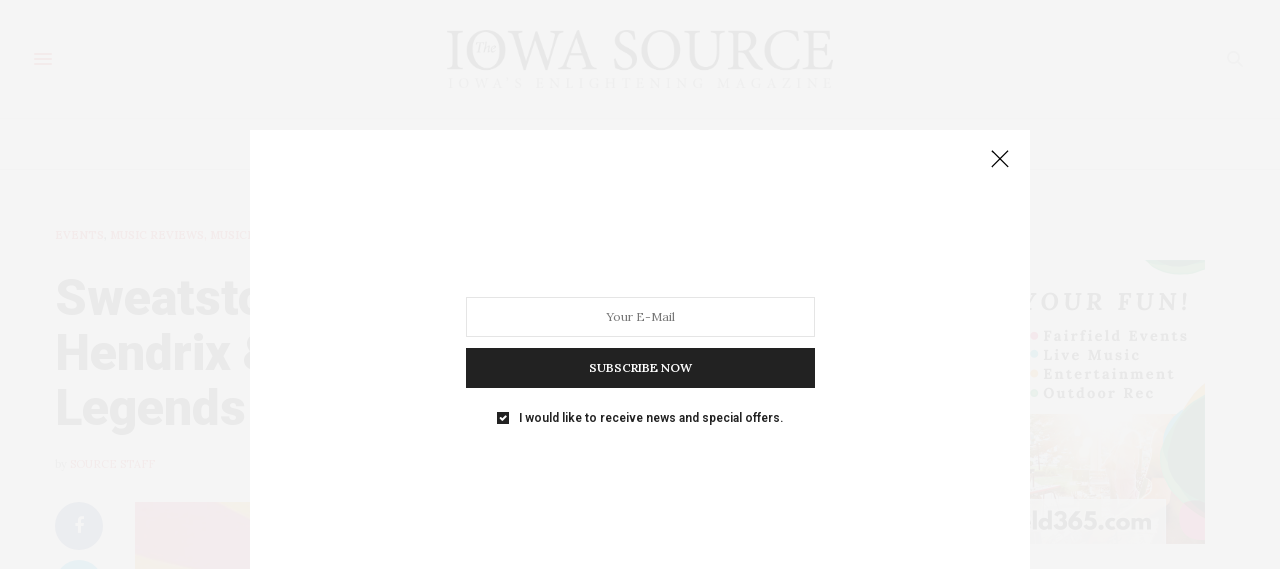

--- FILE ---
content_type: text/html; charset=UTF-8
request_url: https://www.iowasource.com/2019/08/08/sweatstock-pays-tribute-to-woodstock/
body_size: 97174
content:
<!doctype html>
<html dir="ltr" lang="en-US" prefix="og: https://ogp.me/ns#">
<head>
	<meta charset="UTF-8">
	<meta name="viewport" content="width=device-width, initial-scale=1, maximum-scale=1, viewport-fit=cover">
	<link rel="profile" href="http://gmpg.org/xfn/11">
	<meta http-equiv="x-dns-prefetch-control" content="on">
	<link rel="dns-prefetch" href="//fonts.googleapis.com" />
	<link rel="dns-prefetch" href="//fonts.gstatic.com" />
	<link rel="dns-prefetch" href="//0.gravatar.com/" />
	<link rel="dns-prefetch" href="//2.gravatar.com/" />
	<link rel="dns-prefetch" href="//1.gravatar.com/" /><title>Sweatstock Pays Tribute to Jimi Hendrix &amp; Other Woodstock Legends - Iowa Source</title>

		<!-- All in One SEO 4.9.3 - aioseo.com -->
	<meta name="description" content="Over 100 local artists are set to perform at the inaugural Sweatstock music festival on August 16-17, 2019, at Murphy Park in East Moline, Illinois. Celebrating the 50th anniversary of Woodstock, Sweatstock will include tribute performances to Jimi Hendrix, Santana, Janis Joplin &amp; Joe Cocker, Creedance Clearwater Revival, Sly &amp; the Family Stone, The Who," />
	<meta name="robots" content="max-image-preview:large" />
	<meta name="author" content="Source Staff"/>
	<link rel="canonical" href="https://www.iowasource.com/2019/08/08/sweatstock-pays-tribute-to-woodstock/" />
	<meta name="generator" content="All in One SEO (AIOSEO) 4.9.3" />
		<meta property="og:locale" content="en_US" />
		<meta property="og:site_name" content="Iowa Source - Iowa&#039;s Enlightening Magazine" />
		<meta property="og:type" content="article" />
		<meta property="og:title" content="Sweatstock Pays Tribute to Jimi Hendrix &amp; Other Woodstock Legends - Iowa Source" />
		<meta property="og:description" content="Over 100 local artists are set to perform at the inaugural Sweatstock music festival on August 16-17, 2019, at Murphy Park in East Moline, Illinois. Celebrating the 50th anniversary of Woodstock, Sweatstock will include tribute performances to Jimi Hendrix, Santana, Janis Joplin &amp; Joe Cocker, Creedance Clearwater Revival, Sly &amp; the Family Stone, The Who," />
		<meta property="og:url" content="https://www.iowasource.com/2019/08/08/sweatstock-pays-tribute-to-woodstock/" />
		<meta property="article:published_time" content="2019-08-08T18:49:44+00:00" />
		<meta property="article:modified_time" content="2019-08-08T18:56:01+00:00" />
		<meta name="twitter:card" content="summary_large_image" />
		<meta name="twitter:title" content="Sweatstock Pays Tribute to Jimi Hendrix &amp; Other Woodstock Legends - Iowa Source" />
		<meta name="twitter:description" content="Over 100 local artists are set to perform at the inaugural Sweatstock music festival on August 16-17, 2019, at Murphy Park in East Moline, Illinois. Celebrating the 50th anniversary of Woodstock, Sweatstock will include tribute performances to Jimi Hendrix, Santana, Janis Joplin &amp; Joe Cocker, Creedance Clearwater Revival, Sly &amp; the Family Stone, The Who," />
		<script type="application/ld+json" class="aioseo-schema">
			{"@context":"https:\/\/schema.org","@graph":[{"@type":"BlogPosting","@id":"https:\/\/www.iowasource.com\/2019\/08\/08\/sweatstock-pays-tribute-to-woodstock\/#blogposting","name":"Sweatstock Pays Tribute to Jimi Hendrix & Other Woodstock Legends - Iowa Source","headline":"Sweatstock Pays Tribute to Jimi Hendrix &#038; Other Woodstock Legends","author":{"@id":"https:\/\/www.iowasource.com\/author\/source-staff\/#author"},"publisher":{"@id":"https:\/\/www.iowasource.com\/#organization"},"image":{"@type":"ImageObject","url":"https:\/\/www.iowasource.com\/wp-content\/uploads\/2019\/08\/Hendrix-bold-as-love.jpg","width":1400,"height":1173,"caption":"Jimi Hendrix on the Axis: Bold as Love album cover"},"datePublished":"2019-08-08T18:49:44+00:00","dateModified":"2019-08-08T18:56:01+00:00","inLanguage":"en-US","mainEntityOfPage":{"@id":"https:\/\/www.iowasource.com\/2019\/08\/08\/sweatstock-pays-tribute-to-woodstock\/#webpage"},"isPartOf":{"@id":"https:\/\/www.iowasource.com\/2019\/08\/08\/sweatstock-pays-tribute-to-woodstock\/#webpage"},"articleSection":"Events, Music Reviews, Musicians, Concerts"},{"@type":"BreadcrumbList","@id":"https:\/\/www.iowasource.com\/2019\/08\/08\/sweatstock-pays-tribute-to-woodstock\/#breadcrumblist","itemListElement":[{"@type":"ListItem","@id":"https:\/\/www.iowasource.com#listItem","position":1,"name":"Home","item":"https:\/\/www.iowasource.com","nextItem":{"@type":"ListItem","@id":"https:\/\/www.iowasource.com\/category\/features\/#listItem","name":"Features"}},{"@type":"ListItem","@id":"https:\/\/www.iowasource.com\/category\/features\/#listItem","position":2,"name":"Features","item":"https:\/\/www.iowasource.com\/category\/features\/","nextItem":{"@type":"ListItem","@id":"https:\/\/www.iowasource.com\/category\/features\/arts-entertainment\/#listItem","name":"Arts &amp; Entertainment"},"previousItem":{"@type":"ListItem","@id":"https:\/\/www.iowasource.com#listItem","name":"Home"}},{"@type":"ListItem","@id":"https:\/\/www.iowasource.com\/category\/features\/arts-entertainment\/#listItem","position":3,"name":"Arts &amp; Entertainment","item":"https:\/\/www.iowasource.com\/category\/features\/arts-entertainment\/","nextItem":{"@type":"ListItem","@id":"https:\/\/www.iowasource.com\/category\/features\/arts-entertainment\/music-reviews-musicians-concerts\/#listItem","name":"Music Reviews, Musicians, Concerts"},"previousItem":{"@type":"ListItem","@id":"https:\/\/www.iowasource.com\/category\/features\/#listItem","name":"Features"}},{"@type":"ListItem","@id":"https:\/\/www.iowasource.com\/category\/features\/arts-entertainment\/music-reviews-musicians-concerts\/#listItem","position":4,"name":"Music Reviews, Musicians, Concerts","item":"https:\/\/www.iowasource.com\/category\/features\/arts-entertainment\/music-reviews-musicians-concerts\/","nextItem":{"@type":"ListItem","@id":"https:\/\/www.iowasource.com\/2019\/08\/08\/sweatstock-pays-tribute-to-woodstock\/#listItem","name":"Sweatstock Pays Tribute to Jimi Hendrix &#038; Other Woodstock Legends"},"previousItem":{"@type":"ListItem","@id":"https:\/\/www.iowasource.com\/category\/features\/arts-entertainment\/#listItem","name":"Arts &amp; Entertainment"}},{"@type":"ListItem","@id":"https:\/\/www.iowasource.com\/2019\/08\/08\/sweatstock-pays-tribute-to-woodstock\/#listItem","position":5,"name":"Sweatstock Pays Tribute to Jimi Hendrix &#038; Other Woodstock Legends","previousItem":{"@type":"ListItem","@id":"https:\/\/www.iowasource.com\/category\/features\/arts-entertainment\/music-reviews-musicians-concerts\/#listItem","name":"Music Reviews, Musicians, Concerts"}}]},{"@type":"Organization","@id":"https:\/\/www.iowasource.com\/#organization","name":"Iowa Source","description":"Iowa's Enlightening Magazine","url":"https:\/\/www.iowasource.com\/"},{"@type":"Person","@id":"https:\/\/www.iowasource.com\/author\/source-staff\/#author","url":"https:\/\/www.iowasource.com\/author\/source-staff\/","name":"Source Staff","image":{"@type":"ImageObject","@id":"https:\/\/www.iowasource.com\/2019\/08\/08\/sweatstock-pays-tribute-to-woodstock\/#authorImage","url":"https:\/\/secure.gravatar.com\/avatar\/8792f7153429fe3e1ae4b1202a45319332c9a3aa6a90217e98a08adbf28f49c2?s=96&d=mm&r=g","width":96,"height":96,"caption":"Source Staff"}},{"@type":"WebPage","@id":"https:\/\/www.iowasource.com\/2019\/08\/08\/sweatstock-pays-tribute-to-woodstock\/#webpage","url":"https:\/\/www.iowasource.com\/2019\/08\/08\/sweatstock-pays-tribute-to-woodstock\/","name":"Sweatstock Pays Tribute to Jimi Hendrix & Other Woodstock Legends - Iowa Source","description":"Over 100 local artists are set to perform at the inaugural Sweatstock music festival on August 16-17, 2019, at Murphy Park in East Moline, Illinois. Celebrating the 50th anniversary of Woodstock, Sweatstock will include tribute performances to Jimi Hendrix, Santana, Janis Joplin & Joe Cocker, Creedance Clearwater Revival, Sly & the Family Stone, The Who,","inLanguage":"en-US","isPartOf":{"@id":"https:\/\/www.iowasource.com\/#website"},"breadcrumb":{"@id":"https:\/\/www.iowasource.com\/2019\/08\/08\/sweatstock-pays-tribute-to-woodstock\/#breadcrumblist"},"author":{"@id":"https:\/\/www.iowasource.com\/author\/source-staff\/#author"},"creator":{"@id":"https:\/\/www.iowasource.com\/author\/source-staff\/#author"},"image":{"@type":"ImageObject","url":"https:\/\/www.iowasource.com\/wp-content\/uploads\/2019\/08\/Hendrix-bold-as-love.jpg","@id":"https:\/\/www.iowasource.com\/2019\/08\/08\/sweatstock-pays-tribute-to-woodstock\/#mainImage","width":1400,"height":1173,"caption":"Jimi Hendrix on the Axis: Bold as Love album cover"},"primaryImageOfPage":{"@id":"https:\/\/www.iowasource.com\/2019\/08\/08\/sweatstock-pays-tribute-to-woodstock\/#mainImage"},"datePublished":"2019-08-08T18:49:44+00:00","dateModified":"2019-08-08T18:56:01+00:00"},{"@type":"WebSite","@id":"https:\/\/www.iowasource.com\/#website","url":"https:\/\/www.iowasource.com\/","name":"Iowa Source","description":"Iowa's Enlightening Magazine","inLanguage":"en-US","publisher":{"@id":"https:\/\/www.iowasource.com\/#organization"}}]}
		</script>
		<!-- All in One SEO -->

<link rel='dns-prefetch' href='//cdn.plyr.io' />
<link rel='dns-prefetch' href='//fonts.googleapis.com' />
<link rel="alternate" type="application/rss+xml" title="Iowa Source &raquo; Feed" href="https://www.iowasource.com/feed/" />
<link rel="alternate" type="application/rss+xml" title="Iowa Source &raquo; Comments Feed" href="https://www.iowasource.com/comments/feed/" />
<link rel="alternate" type="text/calendar" title="Iowa Source &raquo; iCal Feed" href="https://www.iowasource.com/events/?ical=1" />
<link rel="preconnect" href="//fonts.gstatic.com/" crossorigin><link rel="alternate" title="oEmbed (JSON)" type="application/json+oembed" href="https://www.iowasource.com/wp-json/oembed/1.0/embed?url=https%3A%2F%2Fwww.iowasource.com%2F2019%2F08%2F08%2Fsweatstock-pays-tribute-to-woodstock%2F" />
<link rel="alternate" title="oEmbed (XML)" type="text/xml+oembed" href="https://www.iowasource.com/wp-json/oembed/1.0/embed?url=https%3A%2F%2Fwww.iowasource.com%2F2019%2F08%2F08%2Fsweatstock-pays-tribute-to-woodstock%2F&#038;format=xml" />
		<!-- This site uses the Google Analytics by MonsterInsights plugin v9.11.1 - Using Analytics tracking - https://www.monsterinsights.com/ -->
							<script src="//www.googletagmanager.com/gtag/js?id=G-8RNVSCL84D"  data-cfasync="false" data-wpfc-render="false" type="text/javascript" async></script>
			<script data-cfasync="false" data-wpfc-render="false" type="text/javascript">
				var mi_version = '9.11.1';
				var mi_track_user = true;
				var mi_no_track_reason = '';
								var MonsterInsightsDefaultLocations = {"page_location":"https:\/\/www.iowasource.com\/2019\/08\/08\/sweatstock-pays-tribute-to-woodstock\/"};
								if ( typeof MonsterInsightsPrivacyGuardFilter === 'function' ) {
					var MonsterInsightsLocations = (typeof MonsterInsightsExcludeQuery === 'object') ? MonsterInsightsPrivacyGuardFilter( MonsterInsightsExcludeQuery ) : MonsterInsightsPrivacyGuardFilter( MonsterInsightsDefaultLocations );
				} else {
					var MonsterInsightsLocations = (typeof MonsterInsightsExcludeQuery === 'object') ? MonsterInsightsExcludeQuery : MonsterInsightsDefaultLocations;
				}

								var disableStrs = [
										'ga-disable-G-8RNVSCL84D',
									];

				/* Function to detect opted out users */
				function __gtagTrackerIsOptedOut() {
					for (var index = 0; index < disableStrs.length; index++) {
						if (document.cookie.indexOf(disableStrs[index] + '=true') > -1) {
							return true;
						}
					}

					return false;
				}

				/* Disable tracking if the opt-out cookie exists. */
				if (__gtagTrackerIsOptedOut()) {
					for (var index = 0; index < disableStrs.length; index++) {
						window[disableStrs[index]] = true;
					}
				}

				/* Opt-out function */
				function __gtagTrackerOptout() {
					for (var index = 0; index < disableStrs.length; index++) {
						document.cookie = disableStrs[index] + '=true; expires=Thu, 31 Dec 2099 23:59:59 UTC; path=/';
						window[disableStrs[index]] = true;
					}
				}

				if ('undefined' === typeof gaOptout) {
					function gaOptout() {
						__gtagTrackerOptout();
					}
				}
								window.dataLayer = window.dataLayer || [];

				window.MonsterInsightsDualTracker = {
					helpers: {},
					trackers: {},
				};
				if (mi_track_user) {
					function __gtagDataLayer() {
						dataLayer.push(arguments);
					}

					function __gtagTracker(type, name, parameters) {
						if (!parameters) {
							parameters = {};
						}

						if (parameters.send_to) {
							__gtagDataLayer.apply(null, arguments);
							return;
						}

						if (type === 'event') {
														parameters.send_to = monsterinsights_frontend.v4_id;
							var hookName = name;
							if (typeof parameters['event_category'] !== 'undefined') {
								hookName = parameters['event_category'] + ':' + name;
							}

							if (typeof MonsterInsightsDualTracker.trackers[hookName] !== 'undefined') {
								MonsterInsightsDualTracker.trackers[hookName](parameters);
							} else {
								__gtagDataLayer('event', name, parameters);
							}
							
						} else {
							__gtagDataLayer.apply(null, arguments);
						}
					}

					__gtagTracker('js', new Date());
					__gtagTracker('set', {
						'developer_id.dZGIzZG': true,
											});
					if ( MonsterInsightsLocations.page_location ) {
						__gtagTracker('set', MonsterInsightsLocations);
					}
										__gtagTracker('config', 'G-8RNVSCL84D', {"forceSSL":"true"} );
										window.gtag = __gtagTracker;										(function () {
						/* https://developers.google.com/analytics/devguides/collection/analyticsjs/ */
						/* ga and __gaTracker compatibility shim. */
						var noopfn = function () {
							return null;
						};
						var newtracker = function () {
							return new Tracker();
						};
						var Tracker = function () {
							return null;
						};
						var p = Tracker.prototype;
						p.get = noopfn;
						p.set = noopfn;
						p.send = function () {
							var args = Array.prototype.slice.call(arguments);
							args.unshift('send');
							__gaTracker.apply(null, args);
						};
						var __gaTracker = function () {
							var len = arguments.length;
							if (len === 0) {
								return;
							}
							var f = arguments[len - 1];
							if (typeof f !== 'object' || f === null || typeof f.hitCallback !== 'function') {
								if ('send' === arguments[0]) {
									var hitConverted, hitObject = false, action;
									if ('event' === arguments[1]) {
										if ('undefined' !== typeof arguments[3]) {
											hitObject = {
												'eventAction': arguments[3],
												'eventCategory': arguments[2],
												'eventLabel': arguments[4],
												'value': arguments[5] ? arguments[5] : 1,
											}
										}
									}
									if ('pageview' === arguments[1]) {
										if ('undefined' !== typeof arguments[2]) {
											hitObject = {
												'eventAction': 'page_view',
												'page_path': arguments[2],
											}
										}
									}
									if (typeof arguments[2] === 'object') {
										hitObject = arguments[2];
									}
									if (typeof arguments[5] === 'object') {
										Object.assign(hitObject, arguments[5]);
									}
									if ('undefined' !== typeof arguments[1].hitType) {
										hitObject = arguments[1];
										if ('pageview' === hitObject.hitType) {
											hitObject.eventAction = 'page_view';
										}
									}
									if (hitObject) {
										action = 'timing' === arguments[1].hitType ? 'timing_complete' : hitObject.eventAction;
										hitConverted = mapArgs(hitObject);
										__gtagTracker('event', action, hitConverted);
									}
								}
								return;
							}

							function mapArgs(args) {
								var arg, hit = {};
								var gaMap = {
									'eventCategory': 'event_category',
									'eventAction': 'event_action',
									'eventLabel': 'event_label',
									'eventValue': 'event_value',
									'nonInteraction': 'non_interaction',
									'timingCategory': 'event_category',
									'timingVar': 'name',
									'timingValue': 'value',
									'timingLabel': 'event_label',
									'page': 'page_path',
									'location': 'page_location',
									'title': 'page_title',
									'referrer' : 'page_referrer',
								};
								for (arg in args) {
																		if (!(!args.hasOwnProperty(arg) || !gaMap.hasOwnProperty(arg))) {
										hit[gaMap[arg]] = args[arg];
									} else {
										hit[arg] = args[arg];
									}
								}
								return hit;
							}

							try {
								f.hitCallback();
							} catch (ex) {
							}
						};
						__gaTracker.create = newtracker;
						__gaTracker.getByName = newtracker;
						__gaTracker.getAll = function () {
							return [];
						};
						__gaTracker.remove = noopfn;
						__gaTracker.loaded = true;
						window['__gaTracker'] = __gaTracker;
					})();
									} else {
										console.log("");
					(function () {
						function __gtagTracker() {
							return null;
						}

						window['__gtagTracker'] = __gtagTracker;
						window['gtag'] = __gtagTracker;
					})();
									}
			</script>
							<!-- / Google Analytics by MonsterInsights -->
		<style id='wp-img-auto-sizes-contain-inline-css' type='text/css'>
img:is([sizes=auto i],[sizes^="auto," i]){contain-intrinsic-size:3000px 1500px}
/*# sourceURL=wp-img-auto-sizes-contain-inline-css */
</style>
<style id='wp-emoji-styles-inline-css' type='text/css'>

	img.wp-smiley, img.emoji {
		display: inline !important;
		border: none !important;
		box-shadow: none !important;
		height: 1em !important;
		width: 1em !important;
		margin: 0 0.07em !important;
		vertical-align: -0.1em !important;
		background: none !important;
		padding: 0 !important;
	}
/*# sourceURL=wp-emoji-styles-inline-css */
</style>
<link rel='stylesheet' id='wp-block-library-css' href='https://www.iowasource.com/wp-includes/css/dist/block-library/style.min.css?ver=6.9' media='all' />
<style id='global-styles-inline-css' type='text/css'>
:root{--wp--preset--aspect-ratio--square: 1;--wp--preset--aspect-ratio--4-3: 4/3;--wp--preset--aspect-ratio--3-4: 3/4;--wp--preset--aspect-ratio--3-2: 3/2;--wp--preset--aspect-ratio--2-3: 2/3;--wp--preset--aspect-ratio--16-9: 16/9;--wp--preset--aspect-ratio--9-16: 9/16;--wp--preset--color--black: #000000;--wp--preset--color--cyan-bluish-gray: #abb8c3;--wp--preset--color--white: #ffffff;--wp--preset--color--pale-pink: #f78da7;--wp--preset--color--vivid-red: #cf2e2e;--wp--preset--color--luminous-vivid-orange: #ff6900;--wp--preset--color--luminous-vivid-amber: #fcb900;--wp--preset--color--light-green-cyan: #7bdcb5;--wp--preset--color--vivid-green-cyan: #00d084;--wp--preset--color--pale-cyan-blue: #8ed1fc;--wp--preset--color--vivid-cyan-blue: #0693e3;--wp--preset--color--vivid-purple: #9b51e0;--wp--preset--color--thb-accent: #dd3333;--wp--preset--gradient--vivid-cyan-blue-to-vivid-purple: linear-gradient(135deg,rgb(6,147,227) 0%,rgb(155,81,224) 100%);--wp--preset--gradient--light-green-cyan-to-vivid-green-cyan: linear-gradient(135deg,rgb(122,220,180) 0%,rgb(0,208,130) 100%);--wp--preset--gradient--luminous-vivid-amber-to-luminous-vivid-orange: linear-gradient(135deg,rgb(252,185,0) 0%,rgb(255,105,0) 100%);--wp--preset--gradient--luminous-vivid-orange-to-vivid-red: linear-gradient(135deg,rgb(255,105,0) 0%,rgb(207,46,46) 100%);--wp--preset--gradient--very-light-gray-to-cyan-bluish-gray: linear-gradient(135deg,rgb(238,238,238) 0%,rgb(169,184,195) 100%);--wp--preset--gradient--cool-to-warm-spectrum: linear-gradient(135deg,rgb(74,234,220) 0%,rgb(151,120,209) 20%,rgb(207,42,186) 40%,rgb(238,44,130) 60%,rgb(251,105,98) 80%,rgb(254,248,76) 100%);--wp--preset--gradient--blush-light-purple: linear-gradient(135deg,rgb(255,206,236) 0%,rgb(152,150,240) 100%);--wp--preset--gradient--blush-bordeaux: linear-gradient(135deg,rgb(254,205,165) 0%,rgb(254,45,45) 50%,rgb(107,0,62) 100%);--wp--preset--gradient--luminous-dusk: linear-gradient(135deg,rgb(255,203,112) 0%,rgb(199,81,192) 50%,rgb(65,88,208) 100%);--wp--preset--gradient--pale-ocean: linear-gradient(135deg,rgb(255,245,203) 0%,rgb(182,227,212) 50%,rgb(51,167,181) 100%);--wp--preset--gradient--electric-grass: linear-gradient(135deg,rgb(202,248,128) 0%,rgb(113,206,126) 100%);--wp--preset--gradient--midnight: linear-gradient(135deg,rgb(2,3,129) 0%,rgb(40,116,252) 100%);--wp--preset--font-size--small: 13px;--wp--preset--font-size--medium: 20px;--wp--preset--font-size--large: 36px;--wp--preset--font-size--x-large: 42px;--wp--preset--spacing--20: 0.44rem;--wp--preset--spacing--30: 0.67rem;--wp--preset--spacing--40: 1rem;--wp--preset--spacing--50: 1.5rem;--wp--preset--spacing--60: 2.25rem;--wp--preset--spacing--70: 3.38rem;--wp--preset--spacing--80: 5.06rem;--wp--preset--shadow--natural: 6px 6px 9px rgba(0, 0, 0, 0.2);--wp--preset--shadow--deep: 12px 12px 50px rgba(0, 0, 0, 0.4);--wp--preset--shadow--sharp: 6px 6px 0px rgba(0, 0, 0, 0.2);--wp--preset--shadow--outlined: 6px 6px 0px -3px rgb(255, 255, 255), 6px 6px rgb(0, 0, 0);--wp--preset--shadow--crisp: 6px 6px 0px rgb(0, 0, 0);}:where(.is-layout-flex){gap: 0.5em;}:where(.is-layout-grid){gap: 0.5em;}body .is-layout-flex{display: flex;}.is-layout-flex{flex-wrap: wrap;align-items: center;}.is-layout-flex > :is(*, div){margin: 0;}body .is-layout-grid{display: grid;}.is-layout-grid > :is(*, div){margin: 0;}:where(.wp-block-columns.is-layout-flex){gap: 2em;}:where(.wp-block-columns.is-layout-grid){gap: 2em;}:where(.wp-block-post-template.is-layout-flex){gap: 1.25em;}:where(.wp-block-post-template.is-layout-grid){gap: 1.25em;}.has-black-color{color: var(--wp--preset--color--black) !important;}.has-cyan-bluish-gray-color{color: var(--wp--preset--color--cyan-bluish-gray) !important;}.has-white-color{color: var(--wp--preset--color--white) !important;}.has-pale-pink-color{color: var(--wp--preset--color--pale-pink) !important;}.has-vivid-red-color{color: var(--wp--preset--color--vivid-red) !important;}.has-luminous-vivid-orange-color{color: var(--wp--preset--color--luminous-vivid-orange) !important;}.has-luminous-vivid-amber-color{color: var(--wp--preset--color--luminous-vivid-amber) !important;}.has-light-green-cyan-color{color: var(--wp--preset--color--light-green-cyan) !important;}.has-vivid-green-cyan-color{color: var(--wp--preset--color--vivid-green-cyan) !important;}.has-pale-cyan-blue-color{color: var(--wp--preset--color--pale-cyan-blue) !important;}.has-vivid-cyan-blue-color{color: var(--wp--preset--color--vivid-cyan-blue) !important;}.has-vivid-purple-color{color: var(--wp--preset--color--vivid-purple) !important;}.has-black-background-color{background-color: var(--wp--preset--color--black) !important;}.has-cyan-bluish-gray-background-color{background-color: var(--wp--preset--color--cyan-bluish-gray) !important;}.has-white-background-color{background-color: var(--wp--preset--color--white) !important;}.has-pale-pink-background-color{background-color: var(--wp--preset--color--pale-pink) !important;}.has-vivid-red-background-color{background-color: var(--wp--preset--color--vivid-red) !important;}.has-luminous-vivid-orange-background-color{background-color: var(--wp--preset--color--luminous-vivid-orange) !important;}.has-luminous-vivid-amber-background-color{background-color: var(--wp--preset--color--luminous-vivid-amber) !important;}.has-light-green-cyan-background-color{background-color: var(--wp--preset--color--light-green-cyan) !important;}.has-vivid-green-cyan-background-color{background-color: var(--wp--preset--color--vivid-green-cyan) !important;}.has-pale-cyan-blue-background-color{background-color: var(--wp--preset--color--pale-cyan-blue) !important;}.has-vivid-cyan-blue-background-color{background-color: var(--wp--preset--color--vivid-cyan-blue) !important;}.has-vivid-purple-background-color{background-color: var(--wp--preset--color--vivid-purple) !important;}.has-black-border-color{border-color: var(--wp--preset--color--black) !important;}.has-cyan-bluish-gray-border-color{border-color: var(--wp--preset--color--cyan-bluish-gray) !important;}.has-white-border-color{border-color: var(--wp--preset--color--white) !important;}.has-pale-pink-border-color{border-color: var(--wp--preset--color--pale-pink) !important;}.has-vivid-red-border-color{border-color: var(--wp--preset--color--vivid-red) !important;}.has-luminous-vivid-orange-border-color{border-color: var(--wp--preset--color--luminous-vivid-orange) !important;}.has-luminous-vivid-amber-border-color{border-color: var(--wp--preset--color--luminous-vivid-amber) !important;}.has-light-green-cyan-border-color{border-color: var(--wp--preset--color--light-green-cyan) !important;}.has-vivid-green-cyan-border-color{border-color: var(--wp--preset--color--vivid-green-cyan) !important;}.has-pale-cyan-blue-border-color{border-color: var(--wp--preset--color--pale-cyan-blue) !important;}.has-vivid-cyan-blue-border-color{border-color: var(--wp--preset--color--vivid-cyan-blue) !important;}.has-vivid-purple-border-color{border-color: var(--wp--preset--color--vivid-purple) !important;}.has-vivid-cyan-blue-to-vivid-purple-gradient-background{background: var(--wp--preset--gradient--vivid-cyan-blue-to-vivid-purple) !important;}.has-light-green-cyan-to-vivid-green-cyan-gradient-background{background: var(--wp--preset--gradient--light-green-cyan-to-vivid-green-cyan) !important;}.has-luminous-vivid-amber-to-luminous-vivid-orange-gradient-background{background: var(--wp--preset--gradient--luminous-vivid-amber-to-luminous-vivid-orange) !important;}.has-luminous-vivid-orange-to-vivid-red-gradient-background{background: var(--wp--preset--gradient--luminous-vivid-orange-to-vivid-red) !important;}.has-very-light-gray-to-cyan-bluish-gray-gradient-background{background: var(--wp--preset--gradient--very-light-gray-to-cyan-bluish-gray) !important;}.has-cool-to-warm-spectrum-gradient-background{background: var(--wp--preset--gradient--cool-to-warm-spectrum) !important;}.has-blush-light-purple-gradient-background{background: var(--wp--preset--gradient--blush-light-purple) !important;}.has-blush-bordeaux-gradient-background{background: var(--wp--preset--gradient--blush-bordeaux) !important;}.has-luminous-dusk-gradient-background{background: var(--wp--preset--gradient--luminous-dusk) !important;}.has-pale-ocean-gradient-background{background: var(--wp--preset--gradient--pale-ocean) !important;}.has-electric-grass-gradient-background{background: var(--wp--preset--gradient--electric-grass) !important;}.has-midnight-gradient-background{background: var(--wp--preset--gradient--midnight) !important;}.has-small-font-size{font-size: var(--wp--preset--font-size--small) !important;}.has-medium-font-size{font-size: var(--wp--preset--font-size--medium) !important;}.has-large-font-size{font-size: var(--wp--preset--font-size--large) !important;}.has-x-large-font-size{font-size: var(--wp--preset--font-size--x-large) !important;}
/*# sourceURL=global-styles-inline-css */
</style>

<style id='classic-theme-styles-inline-css' type='text/css'>
/*! This file is auto-generated */
.wp-block-button__link{color:#fff;background-color:#32373c;border-radius:9999px;box-shadow:none;text-decoration:none;padding:calc(.667em + 2px) calc(1.333em + 2px);font-size:1.125em}.wp-block-file__button{background:#32373c;color:#fff;text-decoration:none}
/*# sourceURL=/wp-includes/css/classic-themes.min.css */
</style>
<link rel='stylesheet' id='thb-fa-css' href='https://www.iowasource.com/wp-content/themes/thevoux-wp/assets/css/font-awesome.min.css?ver=4.7.0' media='all' />
<link rel='stylesheet' id='thb-app-css' href='https://www.iowasource.com/wp-content/themes/thevoux-wp/assets/css/app.css?ver=6.9.10' media='all' />
<style id='thb-app-inline-css' type='text/css'>
body {font-family:Lora;}@media only screen and (max-width:40.063em) {.header .logo .logoimg {max-height:60px;}.header .logo .logoimg[src$=".svg"] {max-height:100%;height:60px;}}@media only screen and (min-width:40.063em) {.header .logo .logoimg {max-height:80px;}.header .logo .logoimg[src$=".svg"] {max-height:100%;height:80px;}}.header.fixed .logo .logoimg {max-height:40px;}.header.fixed .logo .logoimg[src$=".svg"] {max-height:100%;height:40px;}h1, h2, h3, h4, h5, h6, .mont, .wpcf7-response-output, label, .select-wrapper select, .wp-caption .wp-caption-text, .smalltitle, .toggle .title, q, blockquote p, cite, table tr th, table tr td, #footer.style3 .menu, #footer.style2 .menu, #footer.style4 .menu, .product-title, .social_bar, .widget.widget_socialcounter ul.style2 li {font-family:Roboto, 'BlinkMacSystemFont', -apple-system, 'Roboto', 'Lucida Sans';}input[type="submit"],.button,.btn,.thb-text-button {}em {}h1,.h1 {font-weight:900;font-size:50px;line-height:1.1em !important;}h2 {font-weight:900;}h3 {font-family:Roboto, 'BlinkMacSystemFont', -apple-system, 'Roboto', 'Lucida Sans';font-weight:900;line-height:1.2em !important;}h4 {font-weight:900;}h5 {}h6 {}a,.header .nav_holder.dark .full-menu-container .full-menu > li > a:hover,.full-menu-container.light-menu-color .full-menu > li > a:hover,.full-menu-container .full-menu > li.active > a, .full-menu-container .full-menu > li.sfHover > a,.full-menu-container .full-menu > li > a:hover,.full-menu-container .full-menu > li.menu-item-has-children.menu-item-mega-parent .thb_mega_menu_holder .thb_mega_menu li.active a,.full-menu-container .full-menu > li.menu-item-has-children.menu-item-mega-parent .thb_mega_menu_holder .thb_mega_menu li.active a .fa,.post.featured-style4 .featured-title,.post-detail .article-tags a,.post .post-content .post-review .average,.post .post-content .post-review .thb-counter,#archive-title h1 span,.widget > strong.style1,.widget.widget_recent_entries ul li .url, .widget.widget_recent_comments ul li .url,.thb-mobile-menu li a.active,.thb-mobile-menu-secondary li a:hover,q, blockquote p,cite,.notification-box a:not(.button),.video_playlist .video_play.vertical.video-active,.video_playlist .video_play.vertical.video-active h6,.not-found p,.thb_tabs .tabs h6 a:hover,.thb_tabs .tabs dd.active h6 a,.cart_totals table tr.order-total td,.shop_table tbody tr td.order-status.approved,.shop_table tbody tr td.product-quantity .wishlist-in-stock,.shop_table tbody tr td.product-stock-status .wishlist-in-stock ,.payment_methods li .about_paypal,.place-order .terms label a,.woocommerce-MyAccount-navigation ul li:hover a, .woocommerce-MyAccount-navigation ul li.is-active a,.product .product-information .price > .amount,.product .product-information .price ins .amount,.product .product-information .wc-forward:hover,.product .product-information .product_meta > span a,.product .product-information .product_meta > span .sku,.woocommerce-tabs .wc-tabs li a:hover,.woocommerce-tabs .wc-tabs li.active a,.thb-selectionSharer a.email:hover,.widget ul.menu .current-menu-item>a,.btn.transparent-accent, .btn:focus.transparent-accent, .button.transparent-accent, input[type=submit].transparent-accent,.has-thb-accent-color,.wp-block-button .wp-block-button__link.has-thb-accent-color {color:#dd3333;}.plyr__control--overlaid,.plyr--video .plyr__control.plyr__tab-focus, .plyr--video .plyr__control:hover, .plyr--video .plyr__control[aria-expanded=true] {background:#dd3333;}.plyr--full-ui input[type=range] {color:#dd3333;}.header-submenu-style2 .full-menu-container .full-menu > li.menu-item-has-children.menu-item-mega-parent .thb_mega_menu_holder,.custom_check + .custom_label:hover:before,.thb-pricing-table .thb-pricing-column.highlight-true .pricing-container,.woocommerce-MyAccount-navigation ul li:hover a, .woocommerce-MyAccount-navigation ul li.is-active a,.thb_3dimg:hover .image_link,.btn.transparent-accent, .btn:focus.transparent-accent, .button.transparent-accent, input[type=submit].transparent-accent,.posts.style13-posts .pagination ul .page-numbers:not(.dots):hover, .posts.style13-posts .pagination ul .page-numbers.current, .posts.style13-posts .pagination .nav-links .page-numbers:not(.dots):hover, .posts.style13-posts .pagination .nav-links .page-numbers.current {border-color:#dd3333;}.header .social-holder .social_header:hover .social_icon,.thb_3dimg .title svg,.thb_3dimg .arrow svg {fill:#dd3333;}.header .social-holder .quick_cart .float_count,.header.fixed .progress,.post .post-gallery.has-gallery:after,.post.featured-style4:hover .featured-title,.post-detail .post-detail-gallery .gallery-link:hover,.thb-progress span,#archive-title,.widget .count-image .count,.slick-nav:hover,.btn:not(.white):hover,.btn:not(.white):focus:hover,.button:not(.white):hover,input[type=submit]:not(.white):hover,.btn.accent,.btn:focus.accent,.button.accent,input[type=submit].accent,.custom_check + .custom_label:after,[class^="tag-link"]:hover, .tag-cloud-link:hover.category_container.style3:before,.highlight.accent,.video_playlist .video_play.video-active,.thb_tabs .tabs h6 a:after,.btn.transparent-accent:hover, .btn:focus.transparent-accent:hover, .button.transparent-accent:hover, input[type=submit].transparent-accent:hover,.thb-hotspot-container .thb-hotspot.pin-accent,.posts.style13-posts .pagination ul .page-numbers:not(.dots):hover, .posts.style13-posts .pagination ul .page-numbers.current, .posts.style13-posts .pagination .nav-links .page-numbers:not(.dots):hover, .posts.style13-posts .pagination .nav-links .page-numbers.current,.has-thb-accent-background-color,.wp-block-button .wp-block-button__link.has-thb-accent-background-color {background-color:#dd3333;}.btn.accent:hover,.btn:focus.accent:hover,.button.accent:hover,input[type=submit].accent:hover {background-color:#c72e2e;}.header-submenu-style2 .full-menu-container .full-menu > li.menu-item-has-children .sub-menu:not(.thb_mega_menu),.woocommerce-MyAccount-navigation ul li:hover + li a, .woocommerce-MyAccount-navigation ul li.is-active + li a {border-top-color:#dd3333;}.woocommerce-tabs .wc-tabs li a:after {border-bottom-color:#dd3333;}.header-submenu-style2 .full-menu-container .full-menu>li.menu-item-has-children .sub-menu:not(.thb_mega_menu),.header-submenu-style2 .full-menu-container .full-menu>li.menu-item-has-children.menu-item-mega-parent .thb_mega_menu_holder {border-top-color:#dd3333;}.header-submenu-style3 .full-menu-container .full-menu>li.menu-item-has-children.menu-item-mega-parent .thb_mega_menu_holder .thb_mega_menu li.active a,.header-submenu-style3 .full-menu-container .full-menu > li.menu-item-has-children .sub-menu:not(.thb_mega_menu) li a:hover {background:rgba(221,51,51, 0.2);}.post.carousel-style12:hover {background:rgba(221,51,51, 0.1);}blockquote:before,blockquote:after {background:rgba(221,51,51, 0.2);}@media only screen and (max-width:40.063em) {.post.featured-style4 .featured-title,.post.category-widget-slider .featured-title {background:#dd3333;}}.full-menu-container .full-menu > li > a { color:#dd3333 !important; }.full-menu-container .full-menu > li > a:hover { color:#ba2b07 !important; }.full-menu-container.light-menu-color .full-menu > li > a { color:#dd3333 !important; }.full-menu-container.light-menu-color .full-menu > li > a:hover { color:#ba2b07 !important; }.mobile-toggle span,.light-title .mobile-toggle span {background:#dd3333;}.quick_search .search_icon,.header .social-holder .social_toggle svg,.header .social-holder .quick_cart svg {fill:#aaaaaa;}.widget > strong {color:#000000 !important;}.header.fixed .header_top .progress {background:#ba2b07;}.full-menu-container,.header.style3 .nav_holder,.header.style4 .nav_holder,.header.style5 .nav_holder,.header.style6 .nav_holder,.header.style7 .header_top {background-color:#f9f9f9 !important;}.full-menu-container .full-menu > li.menu-item-has-children.menu-item-mega-parent .thb_mega_menu_holder,.full-menu-container .full-menu > li.menu-item-has-children > .sub-menu {background-color:#f9f9f9 !important;}.social_bar {background-color:#dddddd !important;}#footer {background-color:#eaeaea !important;}#subfooter {background-color:#f4f4f4 !important;}.widget.style1 > strong span {background:#dddddd;}.full-menu-container .full-menu > li > a,#footer.style2 .menu,#footer.style3 .menu,#footer.style4 .menu,#footer.style5 .menu {font-family:Palatino, 'BlinkMacSystemFont', -apple-system, 'Roboto', 'Lucida Sans';font-weight:bolder;font-size:14px;}.subheader-menu>li>a {}.full-menu-container .full-menu > li > a,#footer.style2 .menu,#footer.style3 .menu,#footer.style4 .menu,#footer.style5 .menu {font-family:Palatino, 'BlinkMacSystemFont', -apple-system, 'Roboto', 'Lucida Sans';font-weight:bolder;font-size:14px;}.thb-mobile-menu>li>a,.thb-mobile-menu-secondary li a {}.thb-mobile-menu .sub-menu li a {}.post .post-title h1 {font-style:normal;font-weight:900;}.post-links,.thb-post-top,.post-meta,.post-author,.post-title-bullets li button span {}.post-detail .post-content:before {}.social_bar ul li a {}#footer.style2 .menu,#footer.style3 .menu,#footer.style4 .menu,#footer.style5 .menu {}.post-detail-style2-row .post-detail .post-title-container,.sidebar .sidebar_inner {background-color:#ffffff}.post-title h3, .post-title h1 {font-weight:900!important;}.newsletter-container-mc p {padding:10px 0;}.newsletter-container-mc input {width:90%;}.newsletter-container-mc input[type=submit] {width:70%;}.adrotate_widgets .g-col {margin:0px 0 0px 0 !important;}.adrotate_widgets .g-col:last-child {margin:30px 0 0px 0 !important;}.g-single {margin:0px 0 30px 0 !important;}.g-dyn {margin:0px 0 30px 0 !important;}.g-col {margin:0px 0 30px 0 !important;}.g {}#footer .widget.style3>strong span {padding:0;font-size:16px;background:transparent;}
/*# sourceURL=thb-app-inline-css */
</style>
<link rel='stylesheet' id='thb-style-css' href='https://www.iowasource.com/wp-content/themes/thevoux-wp/style.css?ver=6.9.10' media='all' />
<link rel='stylesheet' id='thb-google-fonts-css' href='https://fonts.googleapis.com/css?family=Lora%3A400%2C500%2C600%2C700%2C400i%2C500i%2C600i%2C700i%7CRoboto%3A100%2C200%2C300%2C400%2C500%2C600%2C700%2C800%2C900%2C100i%2C200i%2C300i%2C400i%2C500i%2C600i%2C700i%2C800i%2C900i&#038;subset=latin&#038;display=swap&#038;ver=6.9.10' media='all' />
<script type="text/javascript" src="https://www.iowasource.com/wp-content/plugins/google-analytics-for-wordpress/assets/js/frontend-gtag.js?ver=9.11.1" id="monsterinsights-frontend-script-js" async="async" data-wp-strategy="async"></script>
<script data-cfasync="false" data-wpfc-render="false" type="text/javascript" id='monsterinsights-frontend-script-js-extra'>/* <![CDATA[ */
var monsterinsights_frontend = {"js_events_tracking":"true","download_extensions":"doc,pdf,ppt,zip,xls,docx,pptx,xlsx","inbound_paths":"[]","home_url":"https:\/\/www.iowasource.com","hash_tracking":"false","v4_id":"G-8RNVSCL84D"};/* ]]> */
</script>
<script type="text/javascript" src="https://www.iowasource.com/wp-includes/js/jquery/jquery.min.js?ver=3.7.1" id="jquery-core-js"></script>
<script type="text/javascript" src="https://www.iowasource.com/wp-includes/js/jquery/jquery-migrate.min.js?ver=3.4.1" id="jquery-migrate-js"></script>
<script></script><link rel="https://api.w.org/" href="https://www.iowasource.com/wp-json/" /><link rel="alternate" title="JSON" type="application/json" href="https://www.iowasource.com/wp-json/wp/v2/posts/17738" /><link rel="EditURI" type="application/rsd+xml" title="RSD" href="https://www.iowasource.com/xmlrpc.php?rsd" />
<meta name="generator" content="WordPress 6.9" />
<link rel='shortlink' href='https://www.iowasource.com/?p=17738' />

<!-- This site is using AdRotate v5.17.2 to display their advertisements - https://ajdg.solutions/ -->
<!-- AdRotate CSS -->
<style type="text/css" media="screen">
	.g { margin:0px; padding:0px; overflow:hidden; line-height:1; zoom:1; }
	.g img { height:auto; }
	.g-col { position:relative; float:left; }
	.g-col:first-child { margin-left: 0; }
	.g-col:last-child { margin-right: 0; }
	.g-1 { min-width:0px; max-width:1456px; }
	.b-1 { margin:0px 0px 0px 0px; }
	.g-3 { min-width:0px; max-width:1456px; }
	.b-3 { margin:25px 0px 0px 0px; }
	.g-4 { min-width:0px; max-width:300px; }
	.b-4 { margin:0px 0px 0px 0px; }
	.g-5 { min-width:0px; max-width:600px; }
	.b-5 { margin:0px 0px 0px 0px; }
	@media only screen and (max-width: 480px) {
		.g-col, .g-dyn, .g-single { width:100%; margin-left:0; margin-right:0; }
	}
</style>
<!-- /AdRotate CSS -->

<meta name="tec-api-version" content="v1"><meta name="tec-api-origin" content="https://www.iowasource.com"><link rel="alternate" href="https://www.iowasource.com/wp-json/tribe/events/v1/" />			<meta property="og:title" content="Sweatstock Pays Tribute to Jimi Hendrix &#038; Other Woodstock Legends" />
			<meta property="og:type" content="article" />
			<meta property="og:description" content="Over 100 local artists are set to perform at the inaugural Sweatstock music festival on August 16-17, 2019, at Murphy Park in East Moline, Illinois. Celebrating the 50th anniversary of Woodstock, Sweatstock will include tribute performances to Jimi Hendrix, Santana, Janis Joplin &amp; Joe Cocker, Creedance Clearwater Revival, Sly &amp; the Family Stone, The Who,…" />
							<meta property="og:image" content="https://www.iowasource.com/wp-content/uploads/2019/08/Hendrix-bold-as-love-1200x630.jpg" />
						<meta property="og:url" content="https://www.iowasource.com/2019/08/08/sweatstock-pays-tribute-to-woodstock/" />
			<meta property="og:site_name" content="Iowa Source"/>
			<meta name="generator" content="Powered by WPBakery Page Builder - drag and drop page builder for WordPress."/>
<link rel="icon" href="https://www.iowasource.com/wp-content/uploads/2017/08/cropped-iowasource-favicon-32x32.gif" sizes="32x32" />
<link rel="icon" href="https://www.iowasource.com/wp-content/uploads/2017/08/cropped-iowasource-favicon-192x192.gif" sizes="192x192" />
<link rel="apple-touch-icon" href="https://www.iowasource.com/wp-content/uploads/2017/08/cropped-iowasource-favicon-180x180.gif" />
<meta name="msapplication-TileImage" content="https://www.iowasource.com/wp-content/uploads/2017/08/cropped-iowasource-favicon-270x270.gif" />
		<style type="text/css" id="wp-custom-css">
			.rpwe-thumb {
    width: 100% !important;
}

.rpwe-thumb:hover {
    opacity: 0.8;
}

body .rpwe-block h3 {
    font-size: 18px !important;
    text-align: center;
    line-height: 2.4 !important;
}

body .rpwe-block h3 a {
	color: #222;
}

body .rpwe-block h3 a:hover {
	color: #222!important;
	text-decoration: underline;
}


.rpwe-summary {
    font-size: 14px;
    text-align: center;
}		</style>
		<noscript><style> .wpb_animate_when_almost_visible { opacity: 1; }</style></noscript><link rel='stylesheet' id='rpwe-style-css' href='https://www.iowasource.com/wp-content/plugins/recent-posts-widget-extended/assets/css/rpwe-frontend.css?ver=2.0.2' media='all' />
</head>
<body class="wp-singular post-template-default single single-post postid-17738 single-format-standard wp-theme-thevoux-wp tribe-no-js article-dropcap-off thb-borders-off thb-rounded-forms-off social_black-off header_submenu_color-light mobile_menu_animation- header-submenu-style1 thb-pinit-on thb-single-product-ajax-on wpb-js-composer js-comp-ver-8.7.2 vc_responsive">
			<div id="wrapper" class="thb-page-transition-on">
		<!-- Start Content Container -->
		<div id="content-container">
			<!-- Start Content Click Capture -->
			<div class="click-capture"></div>
			<!-- End Content Click Capture -->
									
<!-- Start Header -->
<header class="header fixed ">
	<div class="header_top cf">
		<div class="row full-width-row align-middle">
			<div class="small-3 medium-2 columns toggle-holder">
					<a href="#" class="mobile-toggle  small"><div><span></span><span></span><span></span></div></a>
				</div>
			<div class="small-6 medium-8 columns logo text-center active">
									<h6 id="page-title">Sweatstock Pays Tribute to Jimi Hendrix &#038; Other Woodstock Legends</h6>			</div>
			<div class="small-3 medium-2 columns text-right">
				<div class="social-holder style2">
					
	<aside class="social_header">
																											</aside>
							<aside class="quick_search">
		<svg xmlns="http://www.w3.org/2000/svg" version="1.1" class="search_icon" x="0" y="0" width="16.2" height="16.2" viewBox="0 0 16.2 16.2" enable-background="new 0 0 16.209 16.204" xml:space="preserve"><path d="M15.9 14.7l-4.3-4.3c0.9-1.1 1.4-2.5 1.4-4 0-3.5-2.9-6.4-6.4-6.4S0.1 3 0.1 6.5c0 3.5 2.9 6.4 6.4 6.4 1.4 0 2.8-0.5 3.9-1.3l4.4 4.3c0.2 0.2 0.4 0.2 0.6 0.2 0.2 0 0.4-0.1 0.6-0.2C16.2 15.6 16.2 15.1 15.9 14.7zM1.7 6.5c0-2.6 2.2-4.8 4.8-4.8s4.8 2.1 4.8 4.8c0 2.6-2.2 4.8-4.8 4.8S1.7 9.1 1.7 6.5z"/></svg>		<form role="search" method="get" class="searchform" action="https://www.iowasource.com/">
	<label for="search-form-1" class="screen-reader-text">Search for:</label>
	<input type="text" id="search-form-1" class="search-field" value="" name="s" />
</form>
	</aside>
										</div>
			</div>
		</div>
				<span class="progress"></span>
			</div>
			<div class="nav_holder show-for-large">
			<nav class="full-menu-container text-center">
									<ul id="menu-main-header-menu" class="full-menu nav submenu-style-style1"><li id="menu-item-4327" class="menu-item menu-item-type-taxonomy menu-item-object-category current-post-ancestor menu-item-4327"><a href="https://www.iowasource.com/category/features/">Features</a></li>
<li id="menu-item-4325" class="menu-item menu-item-type-taxonomy menu-item-object-category current-post-ancestor current-menu-parent current-post-parent menu-item-4325"><a href="https://www.iowasource.com/category/events/">Events</a></li>
<li id="menu-item-4326" class="menu-item menu-item-type-taxonomy menu-item-object-category menu-item-4326"><a href="https://www.iowasource.com/category/food/">Food</a></li>
<li id="menu-item-7694" class="menu-item menu-item-type-post_type menu-item-object-page menu-item-7694"><a href="https://www.iowasource.com/about/">About Us</a></li>
<li id="menu-item-7693" class="menu-item menu-item-type-custom menu-item-object-custom menu-item-7693"><a target="_blank" href="http://eepurl.com/c1wGA5">Subscribe</a></li>
<li id="menu-item-7807" class="menu-item menu-item-type-taxonomy menu-item-object-category menu-item-7807"><a href="https://www.iowasource.com/category/event-calendars/">Calendar</a></li>
</ul>							</nav>
		</div>
	</header>
<!-- End Header -->
			<!-- Start Header -->
<div class="header_holder  ">
<header class="header style1 ">

	<div class="header_top cf">
				<div class="row full-width-row align-middle">
			<div class="small-3 large-4 columns toggle-holder">
					<a href="#" class="mobile-toggle  small"><div><span></span><span></span><span></span></div></a>
								</div>
			<div class="small-6 large-4 columns logo text-center">
				<a href="https://www.iowasource.com/" class="logolink" title="Iowa Source">
					<img src="https://iowasource.com/wp-content/uploads/2017/08/TheIowaSourceBWLogo@2x.png" class="logoimg" alt="Iowa Source"/>
				</a>
			</div>
			<div class="small-3 large-4 columns social-holder style2">
				
	<aside class="social_header">
																											</aside>
		<aside class="quick_search">
		<svg xmlns="http://www.w3.org/2000/svg" version="1.1" class="search_icon" x="0" y="0" width="16.2" height="16.2" viewBox="0 0 16.2 16.2" enable-background="new 0 0 16.209 16.204" xml:space="preserve"><path d="M15.9 14.7l-4.3-4.3c0.9-1.1 1.4-2.5 1.4-4 0-3.5-2.9-6.4-6.4-6.4S0.1 3 0.1 6.5c0 3.5 2.9 6.4 6.4 6.4 1.4 0 2.8-0.5 3.9-1.3l4.4 4.3c0.2 0.2 0.4 0.2 0.6 0.2 0.2 0 0.4-0.1 0.6-0.2C16.2 15.6 16.2 15.1 15.9 14.7zM1.7 6.5c0-2.6 2.2-4.8 4.8-4.8s4.8 2.1 4.8 4.8c0 2.6-2.2 4.8-4.8 4.8S1.7 9.1 1.7 6.5z"/></svg>		<form role="search" method="get" class="searchform" action="https://www.iowasource.com/">
	<label for="search-form-2" class="screen-reader-text">Search for:</label>
	<input type="text" id="search-form-2" class="search-field" value="" name="s" />
</form>
	</aside>
				</div>
		</div>
	</div>
			<div class="nav_holder light">
			<nav class="full-menu-container">
				<ul id="menu-main-header-menu-1" class="full-menu nav submenu-style-style1"><li class="menu-item menu-item-type-taxonomy menu-item-object-category current-post-ancestor menu-item-4327"><a href="https://www.iowasource.com/category/features/">Features</a></li>
<li class="menu-item menu-item-type-taxonomy menu-item-object-category current-post-ancestor current-menu-parent current-post-parent menu-item-4325"><a href="https://www.iowasource.com/category/events/">Events</a></li>
<li class="menu-item menu-item-type-taxonomy menu-item-object-category menu-item-4326"><a href="https://www.iowasource.com/category/food/">Food</a></li>
<li class="menu-item menu-item-type-post_type menu-item-object-page menu-item-7694"><a href="https://www.iowasource.com/about/">About Us</a></li>
<li class="menu-item menu-item-type-custom menu-item-object-custom menu-item-7693"><a target="_blank" href="http://eepurl.com/c1wGA5">Subscribe</a></li>
<li class="menu-item menu-item-type-taxonomy menu-item-object-category menu-item-7807"><a href="https://www.iowasource.com/category/event-calendars/">Calendar</a></li>
</ul>				</nav>
		</div>
	</header>
</div>
<!-- End Header -->
			<div role="main" class="cf">
<div id="infinite-article" data-infinite="off" data-security="6ad07c7baa">
		<div class="post-detail-row">
	<div class="row">
		<div class="small-12 medium-12 large-8 columns">
			<article itemscope itemtype="http://schema.org/Article" class="post post-detail post-detail-style1 post-17738 type-post status-publish format-standard has-post-thumbnail hentry category-events category-music-reviews-musicians-concerts" id="post-17738" data-id="17738" data-url="https://www.iowasource.com/2019/08/08/sweatstock-pays-tribute-to-woodstock/">
				<div class="post-title-container">
											<div class="thb-post-top">
				<aside class="post-meta style1">
			<a href="https://www.iowasource.com/category/events/" class="cat-events" aria-label="Events">Events</a><i>,</i>&nbsp;<a href="https://www.iowasource.com/category/features/arts-entertainment/music-reviews-musicians-concerts/" class="cat-music-reviews-musicians-concerts" aria-label="Music Reviews, Musicians, Concerts">Music Reviews, Musicians, Concerts</a>		</aside>
							<aside class="post-date">
				August 8, 2019			</aside>
			</div>
						<header class="post-title entry-header">
						<h1 class="entry-title" itemprop="headline">
															Sweatstock Pays Tribute to Jimi Hendrix &#038; Other Woodstock Legends													</h1>
					</header>
						<aside class="post-author">
		<em>by</em> <a href="https://www.iowasource.com/author/source-staff/" title="Posts by Source Staff" rel="author">Source Staff</a>	</aside>
					</div>
								<div class="post-share-container">
						<aside class="share-article hide-on-print share-article-single fixed-me show-for-medium">
					<a href="https://www.facebook.com/sharer.php?u=https://www.iowasource.com/2019/08/08/sweatstock-pays-tribute-to-woodstock/" rel="noreferrer" class="boxed-icon social facebook style2">
				<i class="fa fa-facebook"></i>
						</a>
					<a href="https://twitter.com/intent/tweet?text=Sweatstock%20Pays%20Tribute%20to%20Jimi%20Hendrix%20%26%23038%3B%20Other%20Woodstock%20Legends&#038;via=fuel_themes&#038;url=https://www.iowasource.com/2019/08/08/sweatstock-pays-tribute-to-woodstock/" rel="noreferrer" class="boxed-icon social twitter style2">
				<i class="fa fa-twitter"></i>
						</a>
					<a href="https://www.linkedin.com/cws/share?url=https://www.iowasource.com/2019/08/08/sweatstock-pays-tribute-to-woodstock/" rel="noreferrer" class="boxed-icon social linkedin style2">
				<i class="fa fa-linkedin"></i>
						</a>
					<a href="mailto:?subject=Sweatstock%20Pays%20Tribute%20to%20Jimi%20Hendrix%20%26%23038%3B%20Other%20Woodstock%20Legends&#038;body=Sweatstock%20Pays%20Tribute%20to%20Jimi%20Hendrix%20%26%23038%3B%20Other%20Woodstock%20Legends%20https://www.iowasource.com/2019/08/08/sweatstock-pays-tribute-to-woodstock/" rel="noreferrer" class="boxed-icon social email style2">
				<i class="fa fa-envelope-o"></i>
						</a>
						<a href="https://www.iowasource.com/2019/08/08/sweatstock-pays-tribute-to-woodstock/" class="boxed-icon comment style2"><svg version="1.1" xmlns="http://www.w3.org/2000/svg" xmlns:xlink="http://www.w3.org/1999/xlink" x="0px" y="0px"
	 viewBox="0 0 18 20" width="18px" height="20px" enable-background:"new 0 0 18 20" xml:space="preserve">
<path d="M9,0C4,0,0,4,0,8.9c0,2.7,1.2,5.2,3.4,6.9L3.9,20l3.7-2.3c0.5,0.1,0.9,0.1,1.4,0.1c5,0,9-4,9-8.9C18,4,13.9,0,9,0z M5.8,10
	c-0.6,0-1-0.5-1-1s0.5-1,1-1c0.6,0,1,0.5,1,1S6.4,10,5.8,10z M9,10c-0.6,0-1-0.5-1-1s0.5-1,1-1c0.6,0,1,0.5,1,1S9.5,10,9,10z
	 M12.2,10c-0.6,0-1-0.5-1-1s0.5-1,1-1c0.6,0,1,0.5,1,1S12.7,10,12.2,10z"/>
</svg>
<span>0</span></a>
	</aside>
						<div class="post-content-container">
												<div class="post-content entry-content cf" data-first="O" itemprop="articleBody">
							<figure id="attachment_17739" aria-describedby="caption-attachment-17739" style="width: 1024px" class="wp-caption alignnone"><img fetchpriority="high" decoding="async" class="size-large wp-image-17739 lazyload" src="[data-uri]" data-src="https://www.iowasource.com/wp-content/uploads/2019/08/Hendrix-bold-as-love-1024x858.jpg" alt="" width="1024" height="858" data-sizes="auto" data-srcset="https://www.iowasource.com/wp-content/uploads/2019/08/Hendrix-bold-as-love-1024x858.jpg 1024w, https://www.iowasource.com/wp-content/uploads/2019/08/Hendrix-bold-as-love-300x251.jpg 300w, https://www.iowasource.com/wp-content/uploads/2019/08/Hendrix-bold-as-love-768x643.jpg 768w, https://www.iowasource.com/wp-content/uploads/2019/08/Hendrix-bold-as-love-450x377.jpg 450w, https://www.iowasource.com/wp-content/uploads/2019/08/Hendrix-bold-as-love-225x189.jpg 225w, https://www.iowasource.com/wp-content/uploads/2019/08/Hendrix-bold-as-love-900x754.jpg 900w, https://www.iowasource.com/wp-content/uploads/2019/08/Hendrix-bold-as-love-1350x1131.jpg 1350w, https://www.iowasource.com/wp-content/uploads/2019/08/Hendrix-bold-as-love-20x17.jpg 20w, https://www.iowasource.com/wp-content/uploads/2019/08/Hendrix-bold-as-love-115x96.jpg 115w, https://www.iowasource.com/wp-content/uploads/2019/08/Hendrix-bold-as-love.jpg 1400w" sizes="(max-width: 1024px) 100vw, 1024px" /><figcaption id="caption-attachment-17739" class="wp-caption-text">In 1969, Jimi Hendrix stepped onto the stage to close the Woodstock festival with a two-hour performance. (Above: album cover of <em>Axis: Bold as Love</em>)</figcaption></figure>
<p>Over 100 local artists are set to perform at the inaugural Sweatstock music festival on August 16-17, 2019, at Murphy Park in East Moline, Illinois.
<p>Celebrating the 50<sup>th</sup> anniversary of Woodstock, Sweatstock will include tribute performances to Jimi Hendrix, Santana, Janis Joplin &amp; Joe Cocker, Creedance Clearwater Revival, Sly &amp; the Family Stone, The Who, the Grateful Dead, The Band, Johnny Winter, and many more.<!-- Either there are no banners, they are disabled or none qualified for this location! -->
<p>Local acts performing their original music include Joe Marcinek, The Velies, Rude Punch, The Candymakers, Jordan Danielsen, Jason Carlson and the Whole Damn Band, Condor and Jaybird, The Dawn, and Charlotte Boyer.
<p>Alan Sweet and Chrissy Boyer of All Sweat Productions began working on Sweatstock in 2016 as an effort to bring a wide variety of local Quad Cities musicians together. They have already produced tribute shows for iconic artists such as Queen, the Beatles, Prince, and the Band, as well as soul legends like Aretha Franklin and James Brown.
<p>“We are incredibly excited to build on the success of the All Sweat tribute shows and launch this new festival on the 50<sup>th</sup> anniversary of Woodstock,” said Alan Sweet. “We have extraordinary talent in the Quad Cities and Sweatstock will be a great outlet to grow our music community and bring people together over a shared passion.”
<p>Sweatstock is set to be the second major event for the new Murphy Park, located at the Bend in East Moline.<!-- Either there are no banners, they are disabled or none qualified for this location! -->
<p><strong>“</strong>When Murphy Park was designed, this is the type of event that we dreamed of offering to the community through our space,” says Tyler Murphy of Murphy Park Events. “We are thrilled to partner on Sweatstock, showcasing the vibrancy of the local music scene and see our vision for the park come to life.”
<p>Gates will open at 4 p.m. on Friday, August 16, and noon on Saturday, August 17.  Ticket options include $15 for single day access and $25 for a weekend pass. For tickets and additional festival details, please visit: <a href="http://bit.ly/sweatstock2019">http://bit.ly/sweatstock2019.</a>
<p>The on-site Hyatt Place is offering a special nightly rate of $124 on August 16-17 that will include one weekend pass to Sweatstock per night&#8217;s stay. Patrons can redeem by using the promo code SWEAT online at www.hyatt.com.
<p>“From the collaboration of local musicians, to the production of the festival by Quad Citizens, Sweatstock is a special event for our community,“ says Kate Dale of Hive Event Consulting. “It’s been amazing to see the transformation happening in East Moline, and we are looking forward to putting on a signature event that contributes to our region‘s growth and celebrates the talent that exists in the Quad Cities.“
<p><em>For tickets and additional festival details, please visit: <a href="http://bit.ly/sweatstock2019">http://bit.ly/sweatstock2019.</a></em>
<p>Contact Visit Quad Cities at (800) 747-7800 or visit their website at <a href="http://www.visitquadcities.com/">www.visitquadcities.com</a>.  The Quad Cities is located on the Mississippi River and is made up of the riverfront cities of Davenport and Bettendorf in Iowa, and Moline, East Moline and Rock Island in Illinois.  The area is just a 2-½ hour drive from Des Moines, Iowa, and Chicago, Illinois. It is easily accessible via I-80, I-74, I-88 and several major state highways.
<!-- Either there are no banners, they are disabled or none qualified for this location! -->																																																								<div class="article-navigation">
	<div class="row">
		<div class="small-12 medium-6 columns">
			
				<a href="https://www.iowasource.com/2019/08/07/the-felice-brothers/" class="post-nav-link prev">
					<svg version="1.1" xmlns="http://www.w3.org/2000/svg" xmlns:xlink="http://www.w3.org/1999/xlink" x="0px" y="0px"
	 width="15.983px" height="11.837px" viewBox="0 0 15.983 11.837" enable-background="new 0 0 15.983 11.837" xml:space="preserve"><path class="thb-arrow-head" d="M1.486,5.924l4.845-4.865c0.24-0.243,0.24-0.634,0-0.876c-0.242-0.243-0.634-0.243-0.874,0L0.18,5.481
		c-0.24,0.242-0.24,0.634,0,0.876l5.278,5.299c0.24,0.241,0.632,0.241,0.874,0c0.24-0.241,0.24-0.634,0-0.876L1.486,5.924z"/><path class="thb-arrow-line" d="M15.982,5.92c0,0.328-0.264,0.593-0.592,0.593H0.592C0.264,6.513,0,6.248,0,5.92c0-0.327,0.264-0.591,0.592-0.591h14.799
		C15.719,5.329,15.982,5.593,15.982,5.92z"/></svg>					<span>Previous Article</span>
					<h6>The Felice Brothers: Balancing Hard Work with a Streak of Humor</h6>
				</a>
						</div>
		<div class="small-12 medium-6 columns">
								<a href="https://www.iowasource.com/2019/08/13/david-olney-as-good-as-it-gets/" class="post-nav-link next">
						<span>Next Article</span>
						<h6>David Olney: "As Good As It Gets"</h6>
					<svg version="1.1" xmlns="http://www.w3.org/2000/svg" xmlns:xlink="http://www.w3.org/1999/xlink" x="0px" y="0px" width="15.983px" height="11.837px" viewBox="0 0 15.983 11.837" enable-background="new 0 0 15.983 11.837" xml:space="preserve"><path class="thb-arrow-head" d="M9.651,10.781c-0.24,0.242-0.24,0.635,0,0.876c0.242,0.241,0.634,0.241,0.874,0l5.278-5.299c0.24-0.242,0.24-0.634,0-0.876
		l-5.278-5.299c-0.24-0.243-0.632-0.243-0.874,0c-0.24,0.242-0.24,0.634,0,0.876l4.845,4.865L9.651,10.781z"/><path class="thb-arrow-line" d="M0.591,5.329h14.799c0.328,0,0.592,0.265,0.592,0.591c0,0.328-0.264,0.593-0.592,0.593H0.591C0.264,6.513,0,6.248,0,5.92
		C0,5.593,0.264,5.329,0.591,5.329z"/></svg>					</a>
							</div>
	</div>
</div>
						</div>
					</div>
				</div>
					<aside class="share-article hide-on-print share-article-single  hide-for-medium">
					<a href="https://www.facebook.com/sharer.php?u=https://www.iowasource.com/2019/08/08/sweatstock-pays-tribute-to-woodstock/" rel="noreferrer" class="boxed-icon social facebook style2">
				<i class="fa fa-facebook"></i>
						</a>
					<a href="https://twitter.com/intent/tweet?text=Sweatstock%20Pays%20Tribute%20to%20Jimi%20Hendrix%20%26%23038%3B%20Other%20Woodstock%20Legends&#038;via=fuel_themes&#038;url=https://www.iowasource.com/2019/08/08/sweatstock-pays-tribute-to-woodstock/" rel="noreferrer" class="boxed-icon social twitter style2">
				<i class="fa fa-twitter"></i>
						</a>
					<a href="https://www.linkedin.com/cws/share?url=https://www.iowasource.com/2019/08/08/sweatstock-pays-tribute-to-woodstock/" rel="noreferrer" class="boxed-icon social linkedin style2">
				<i class="fa fa-linkedin"></i>
						</a>
					<a href="mailto:?subject=Sweatstock%20Pays%20Tribute%20to%20Jimi%20Hendrix%20%26%23038%3B%20Other%20Woodstock%20Legends&#038;body=Sweatstock%20Pays%20Tribute%20to%20Jimi%20Hendrix%20%26%23038%3B%20Other%20Woodstock%20Legends%20https://www.iowasource.com/2019/08/08/sweatstock-pays-tribute-to-woodstock/" rel="noreferrer" class="boxed-icon social email style2">
				<i class="fa fa-envelope-o"></i>
						</a>
						<a href="https://www.iowasource.com/2019/08/08/sweatstock-pays-tribute-to-woodstock/" class="boxed-icon comment style2"><svg version="1.1" xmlns="http://www.w3.org/2000/svg" xmlns:xlink="http://www.w3.org/1999/xlink" x="0px" y="0px"
	 viewBox="0 0 18 20" width="18px" height="20px" enable-background:"new 0 0 18 20" xml:space="preserve">
<path d="M9,0C4,0,0,4,0,8.9c0,2.7,1.2,5.2,3.4,6.9L3.9,20l3.7-2.3c0.5,0.1,0.9,0.1,1.4,0.1c5,0,9-4,9-8.9C18,4,13.9,0,9,0z M5.8,10
	c-0.6,0-1-0.5-1-1s0.5-1,1-1c0.6,0,1,0.5,1,1S6.4,10,5.8,10z M9,10c-0.6,0-1-0.5-1-1s0.5-1,1-1c0.6,0,1,0.5,1,1S9.5,10,9,10z
	 M12.2,10c-0.6,0-1-0.5-1-1s0.5-1,1-1c0.6,0,1,0.5,1,1S12.7,10,12.2,10z"/>
</svg>
<span>0</span></a>
	</aside>
						<aside class="post-bottom-meta hide">
		<meta itemprop="mainEntityOfPage" content="https://www.iowasource.com/2019/08/08/sweatstock-pays-tribute-to-woodstock/">
		<span class="vcard author" itemprop="author" content="Source Staff">
			<span class="fn">Source Staff</span>
		</span>
		<time class="time publised entry-date" datetime="2019-08-08T18:49:44+00:00" itemprop="datePublished" content="2019-08-08T18:49:44+00:00">August 8, 2019</time>
		<meta itemprop="dateModified" class="updated" content="2019-08-08T18:56:01+00:00">
		<span itemprop="publisher" itemscope itemtype="https://schema.org/Organization">
			<meta itemprop="name" content="Iowa Source">
			<span itemprop="logo" itemscope itemtype="https://schema.org/ImageObject">
				<meta itemprop="url" content="https://www.iowasource.com/wp-content/themes/thevoux-wp/assets/img/logo.png">
			</span>
		</span>
					<span itemprop="image" itemscope itemtype="http://schema.org/ImageObject">
				<meta itemprop="url" content="https://www.iowasource.com/wp-content/uploads/2019/08/Hendrix-bold-as-love.jpg">
				<meta itemprop="width" content="1400" />
				<meta itemprop="height" content="1173" />
			</span>
			</aside>
				</article>
								</div>
					<aside class="sidebar small-12 medium-4 columns">
	<div class="sidebar_inner fixed-me style1">
		<div id="adrotate_widgets-9" class="widget style3 adrotate_widgets"><div class="g g-4"><div class="g-col b-4 a-106"><a class="gofollow" data-track="MTA2LDQsNjA=" rel="nofollow" target="_blank" href="https://www.fairfield365.com/"><img style="text-align: center;" src="https://www.iowasource.com/wp-content/uploads/2017/08/Fairfield365.jpg" /></a></div></div></div><div id="rpwe_widget-4" class="widget style3 rpwe_widget recent-posts-extended"><strong><span>Premium Sponsored Posts</span></strong><div  class="rpwe-block"><ul class="rpwe-ul"><li class="rpwe-li rpwe-clearfix"><a class="rpwe-img" href="https://www.iowasource.com/2018/01/05/events-calendar/" target="_self"><img class="rpwe-alignleft rpwe-thumb" src="https://www.iowasource.com/wp-content/uploads/2018/01/kinky-boots-dance-270x213.gif" alt="Events Calendar 2025" height="213" width="270" loading="lazy" decoding="async"></a><h3 class="rpwe-title"><a href="https://www.iowasource.com/2018/01/05/events-calendar/" target="_self">Events Calendar 2025</a></h3><div class="rpwe-summary">Sunday, January 18 • Eagles &amp; Ivories Ragtime Fest. Annual &hellip;</div></li></ul></div><!-- Generated by http://wordpress.org/plugins/recent-posts-widget-extended/ --></div><div id="text-2" class="widget style3 widget_text"><strong><span>Iowa Source This Week</span></strong>			<div class="textwidget"><script>(function() {
	window.mc4wp = window.mc4wp || {
		listeners: [],
		forms: {
			on: function(evt, cb) {
				window.mc4wp.listeners.push(
					{
						event   : evt,
						callback: cb
					}
				);
			}
		}
	}
})();
</script><!-- Mailchimp for WordPress v4.10.9 - https://wordpress.org/plugins/mailchimp-for-wp/ --><form id="mc4wp-form-1" class="mc4wp-form mc4wp-form-7540" method="post" data-id="7540" data-name="Subscribe to Newsletter Right Side Form V1" ><div class="mc4wp-form-fields"><style>
  .newsletter-container input {
  	width:100%;
  }

  .newsletter-container input[type=submit] {
	width:80%;
  }
  
  .newsletter-container input[type=submit]:hover {
    color:#000;
    background-color:#fff;
  }
</style>

<div class="newsletter-container-mc" style="background-color:#dd3333; color:#fff;padding:20px; text-align:center;">
  <div class="newsletter-form-container">
    <p>This Week's Eastern Iowa Arts &amp; Culture Delivered to Your Inbox</p>
   	
    <input type="text" name="FNAME" placeholder="First Name">
    <input type="email" name="EMAIL" placeholder="Your email address" required /><!--The Iowa Source--><input name="INTERESTS[aa88d177e1][]" type="hidden" value="43fb066235"><!-- Special Offers and Events --><input name="INTERESTS[aa88d177e1][]" type="hidden" value="6053be2447"><!-- Arts and Culture this week --> <input name="INTERESTS[aa88d177e1][]" type="hidden" value="3903b28d23">
    <input type="submit" value="Subscribe Now" class="btn transparent-white">
  </div>
</div></div><label style="display: none !important;">Leave this field empty if you're human: <input type="text" name="_mc4wp_honeypot" value="" tabindex="-1" autocomplete="off" /></label><input type="hidden" name="_mc4wp_timestamp" value="1768781601" /><input type="hidden" name="_mc4wp_form_id" value="7540" /><input type="hidden" name="_mc4wp_form_element_id" value="mc4wp-form-1" /><div class="mc4wp-response"></div></form><!-- / Mailchimp for WordPress Plugin -->
</div>
		</div><div id="adrotate_widgets-5" class="widget style3 adrotate_widgets"><!-- Either there are no banners, they are disabled or none qualified for this location! --></div>	</div>
</aside>
			</div>
	</div>
</div>
		</div><!-- End role["main"] -->
			<!-- Start Footer -->
<!-- Please call pinit.js only once per page -->
<footer id="footer" class="style1 center-align-text  light">
	<div class="row no-padding  ">
					<div class="small-12 medium-6 large-4 columns">
				<div id="thb_sharedimages_widget-6" class="widget style3 widget_sharedimages"><strong><span>Most Shared Articles</span></strong><ul class="shared-style1"><li itemscope itemtype="http://schema.org/Article" class="post listing post-2506 type-post status-publish format-standard has-post-thumbnail hentry category-food-restaurants-and-recipes tag-gingerbread-recipes tag-how-to-make-a-gingerbread-house tag-royal-icing-recipes">
		<a class="figure  " href="https://www.iowasource.com/2012/11/08/food2012_11/" rel="bookmark" title="How to Make a Gingerbread House: Tips, Tools, and Recipes for a Candy Masterpiece">
				<img width="150" height="150" src="[data-uri]" class="attachment-thumbnail size-thumbnail thb-lazyload lazyload wp-post-image" alt="gingerbread house, gingerbread" decoding="async" loading="lazy" sizes="auto, (max-width: 150px) 100vw, 150px" data-src="https://www.iowasource.com/wp-content/uploads/2012/11/2012_11_ginger-red-green-150x150.jpg" data-sizes="auto" data-srcset="https://www.iowasource.com/wp-content/uploads/2012/11/2012_11_ginger-red-green-150x150.jpg 150w, https://www.iowasource.com/wp-content/uploads/2012/11/2012_11_ginger-red-green-180x180.jpg 180w, https://www.iowasource.com/wp-content/uploads/2012/11/2012_11_ginger-red-green-300x300.jpg 300w" />	</a>
		<div class="listing_content">
						<div class="thb-post-top">
				<aside class="post-meta style1">
			<a href="https://www.iowasource.com/category/food/food-restaurants-and-recipes/" class="cat-food-restaurants-and-recipes" aria-label="Food, Restaurants and Recipes">Food, Restaurants and Recipes</a>		</aside>
					</div>
					<div class="post-title"><h6 itemprop="headline"><a href="https://www.iowasource.com/2012/11/08/food2012_11/" title="How to Make a Gingerbread House: Tips, Tools, and Recipes for a Candy Masterpiece">How to Make a Gingerbread House: Tips, Tools, and Recipes for a Candy Masterpiece</a></h6></div>		<footer class="post-links share-link just-shares">
	<svg version="1.1" xmlns="http://www.w3.org/2000/svg" xmlns:xlink="http://www.w3.org/1999/xlink" x="0px" y="0px" width="14px" height="15px" viewBox="0 0 14 15" enable-background="new 0 0 14 15" xml:space="preserve"><path d="M12,4h-2v1h2v9H1V5h2V4H1C0.326,4,0,4.298,0,5v8.729C0,14.43,0.546,15,1.219,15h10.562C12.454,15,13,14.432,13,13.729V5
			C13,4.299,12.674,4,12,4z M4.88,2.848l1.162-1.214v6.78c0,0.265,0.205,0.479,0.458,0.479s0.458-0.215,0.458-0.479v-6.78
			L8.12,2.848c0.179,0.188,0.47,0.188,0.648,0c0.179-0.187,0.179-0.49,0-0.676L6.824,0.14c-0.18-0.187-0.47-0.187-0.648,0
			L4.231,2.172c-0.179,0.186-0.179,0.489,0,0.676C4.41,3.035,4.7,3.035,4.88,2.848z"/></svg>	<span><em>2.8K</em> Shares</span>
</footer>
			<aside class="post-bottom-meta hide">
		<meta itemprop="mainEntityOfPage" content="https://www.iowasource.com/2012/11/08/food2012_11/">
		<span class="vcard author" itemprop="author" content="Sarah Kingsbury">
			<span class="fn">Sarah Kingsbury</span>
		</span>
		<time class="time publised entry-date" datetime="2012-11-08T10:37:59+00:00" itemprop="datePublished" content="2012-11-08T10:37:59+00:00">November 8, 2012</time>
		<meta itemprop="dateModified" class="updated" content="2023-12-06T21:05:30+00:00">
		<span itemprop="publisher" itemscope itemtype="https://schema.org/Organization">
			<meta itemprop="name" content="Iowa Source">
			<span itemprop="logo" itemscope itemtype="https://schema.org/ImageObject">
				<meta itemprop="url" content="https://www.iowasource.com/wp-content/themes/thevoux-wp/assets/img/logo.png">
			</span>
		</span>
					<span itemprop="image" itemscope itemtype="http://schema.org/ImageObject">
				<meta itemprop="url" content="https://www.iowasource.com/wp-content/uploads/2012/11/2012_11_ginger-red-green.jpg">
				<meta itemprop="width" content="440" />
				<meta itemprop="height" content="429" />
			</span>
			</aside>
		</div>
</li>
			<li itemscope itemtype="http://schema.org/Article" class="post listing post-3942 type-post status-publish format-standard has-post-thumbnail hentry category-home-and-garden tag-grow-garlic-in-iowa">
		<a class="figure  " href="https://www.iowasource.com/2015/10/05/home-garden2015_10_garlic/" rel="bookmark" title="How to Grow Garlic in Iowa">
				<img width="150" height="150" src="[data-uri]" class="attachment-thumbnail size-thumbnail thb-lazyload lazyload wp-post-image" alt="" decoding="async" loading="lazy" sizes="auto, (max-width: 150px) 100vw, 150px" data-src="https://www.iowasource.com/wp-content/uploads/2015/10/garlic-10-15-150x150.jpg" data-sizes="auto" data-srcset="https://www.iowasource.com/wp-content/uploads/2015/10/garlic-10-15-150x150.jpg 150w, https://www.iowasource.com/wp-content/uploads/2015/10/garlic-10-15-180x180.jpg 180w, https://www.iowasource.com/wp-content/uploads/2015/10/garlic-10-15-900x900.jpg 900w, https://www.iowasource.com/wp-content/uploads/2015/10/garlic-10-15-45x45.jpg 45w" />	</a>
		<div class="listing_content">
						<div class="thb-post-top">
				<aside class="post-meta style1">
			<a href="https://www.iowasource.com/category/features/lifestyle/home-and-garden/" class="cat-home-and-garden" aria-label="Home and Garden">Home and Garden</a>		</aside>
					</div>
					<div class="post-title"><h6 itemprop="headline"><a href="https://www.iowasource.com/2015/10/05/home-garden2015_10_garlic/" title="How to Grow Garlic in Iowa">How to Grow Garlic in Iowa</a></h6></div>		<footer class="post-links share-link just-shares">
	<svg version="1.1" xmlns="http://www.w3.org/2000/svg" xmlns:xlink="http://www.w3.org/1999/xlink" x="0px" y="0px" width="14px" height="15px" viewBox="0 0 14 15" enable-background="new 0 0 14 15" xml:space="preserve"><path d="M12,4h-2v1h2v9H1V5h2V4H1C0.326,4,0,4.298,0,5v8.729C0,14.43,0.546,15,1.219,15h10.562C12.454,15,13,14.432,13,13.729V5
			C13,4.299,12.674,4,12,4z M4.88,2.848l1.162-1.214v6.78c0,0.265,0.205,0.479,0.458,0.479s0.458-0.215,0.458-0.479v-6.78
			L8.12,2.848c0.179,0.188,0.47,0.188,0.648,0c0.179-0.187,0.179-0.49,0-0.676L6.824,0.14c-0.18-0.187-0.47-0.187-0.648,0
			L4.231,2.172c-0.179,0.186-0.179,0.489,0,0.676C4.41,3.035,4.7,3.035,4.88,2.848z"/></svg>	<span><em>30</em> Shares</span>
</footer>
			<aside class="post-bottom-meta hide">
		<meta itemprop="mainEntityOfPage" content="https://www.iowasource.com/2015/10/05/home-garden2015_10_garlic/">
		<span class="vcard author" itemprop="author" content="Jocelyn Engman">
			<span class="fn">Jocelyn Engman</span>
		</span>
		<time class="time publised entry-date" datetime="2015-10-05T14:47:51+00:00" itemprop="datePublished" content="2015-10-05T14:47:51+00:00">October 5, 2015</time>
		<meta itemprop="dateModified" class="updated" content="2017-12-12T18:42:00+00:00">
		<span itemprop="publisher" itemscope itemtype="https://schema.org/Organization">
			<meta itemprop="name" content="Iowa Source">
			<span itemprop="logo" itemscope itemtype="https://schema.org/ImageObject">
				<meta itemprop="url" content="https://www.iowasource.com/wp-content/themes/thevoux-wp/assets/img/logo.png">
			</span>
		</span>
					<span itemprop="image" itemscope itemtype="http://schema.org/ImageObject">
				<meta itemprop="url" content="https://www.iowasource.com/wp-content/uploads/2015/10/garlic-10-15.jpg">
				<meta itemprop="width" content="1400" />
				<meta itemprop="height" content="900" />
			</span>
			</aside>
		</div>
</li>
			<li itemscope itemtype="http://schema.org/Article" class="post listing post-8659 type-post status-publish format-standard has-post-thumbnail hentry category-books-and-writers category-events category-features">
		<a class="figure  " href="https://www.iowasource.com/2017/11/28/laura-ingalls-wilder/" rel="bookmark" title="Laura Ingalls Wilder: Her Real Pioneer Life">
				<img width="150" height="150" src="[data-uri]" class="attachment-thumbnail size-thumbnail thb-lazyload lazyload wp-post-image" alt="" decoding="async" loading="lazy" sizes="auto, (max-width: 150px) 100vw, 150px" data-src="https://www.iowasource.com/wp-content/uploads/2017/11/Laura-solo-1117-150x150.jpg" data-sizes="auto" data-srcset="https://www.iowasource.com/wp-content/uploads/2017/11/Laura-solo-1117-150x150.jpg 150w, https://www.iowasource.com/wp-content/uploads/2017/11/Laura-solo-1117-180x180.jpg 180w, https://www.iowasource.com/wp-content/uploads/2017/11/Laura-solo-1117-900x900.jpg 900w, https://www.iowasource.com/wp-content/uploads/2017/11/Laura-solo-1117-45x45.jpg 45w" />	</a>
		<div class="listing_content">
						<div class="thb-post-top">
				<aside class="post-meta style1">
			<a href="https://www.iowasource.com/category/features/arts-entertainment/books-and-writers/" class="cat-books-and-writers" aria-label="Books and Writers">Books and Writers</a><i>,</i>&nbsp;<a href="https://www.iowasource.com/category/events/" class="cat-events" aria-label="Events">Events</a><i>,</i>&nbsp;<a href="https://www.iowasource.com/category/features/" class="cat-features" aria-label="Features">Features</a>		</aside>
					</div>
					<div class="post-title"><h6 itemprop="headline"><a href="https://www.iowasource.com/2017/11/28/laura-ingalls-wilder/" title="Laura Ingalls Wilder: Her Real Pioneer Life">Laura Ingalls Wilder: Her Real Pioneer Life</a></h6></div>		<footer class="post-links share-link just-shares">
	<svg version="1.1" xmlns="http://www.w3.org/2000/svg" xmlns:xlink="http://www.w3.org/1999/xlink" x="0px" y="0px" width="14px" height="15px" viewBox="0 0 14 15" enable-background="new 0 0 14 15" xml:space="preserve"><path d="M12,4h-2v1h2v9H1V5h2V4H1C0.326,4,0,4.298,0,5v8.729C0,14.43,0.546,15,1.219,15h10.562C12.454,15,13,14.432,13,13.729V5
			C13,4.299,12.674,4,12,4z M4.88,2.848l1.162-1.214v6.78c0,0.265,0.205,0.479,0.458,0.479s0.458-0.215,0.458-0.479v-6.78
			L8.12,2.848c0.179,0.188,0.47,0.188,0.648,0c0.179-0.187,0.179-0.49,0-0.676L6.824,0.14c-0.18-0.187-0.47-0.187-0.648,0
			L4.231,2.172c-0.179,0.186-0.179,0.489,0,0.676C4.41,3.035,4.7,3.035,4.88,2.848z"/></svg>	<span><em>42</em> Shares</span>
</footer>
			<aside class="post-bottom-meta hide">
		<meta itemprop="mainEntityOfPage" content="https://www.iowasource.com/2017/11/28/laura-ingalls-wilder/">
		<span class="vcard author" itemprop="author" content="Source Staff">
			<span class="fn">Source Staff</span>
		</span>
		<time class="time publised entry-date" datetime="2017-11-28T17:29:04+00:00" itemprop="datePublished" content="2017-11-28T17:29:04+00:00">November 28, 2017</time>
		<meta itemprop="dateModified" class="updated" content="2020-05-13T15:21:04+00:00">
		<span itemprop="publisher" itemscope itemtype="https://schema.org/Organization">
			<meta itemprop="name" content="Iowa Source">
			<span itemprop="logo" itemscope itemtype="https://schema.org/ImageObject">
				<meta itemprop="url" content="https://www.iowasource.com/wp-content/themes/thevoux-wp/assets/img/logo.png">
			</span>
		</span>
					<span itemprop="image" itemscope itemtype="http://schema.org/ImageObject">
				<meta itemprop="url" content="https://www.iowasource.com/wp-content/uploads/2017/11/Laura-solo-1117.jpg">
				<meta itemprop="width" content="1400" />
				<meta itemprop="height" content="900" />
			</span>
			</aside>
		</div>
</li>
			</ul></div>			</div>
			<div class="small-12 medium-6 large-4 columns">
				<div id="mc4wp_form_widget-3" class="widget style3 widget_mc4wp_form_widget"><strong><span>Newsletter</span></strong><script>(function() {
	window.mc4wp = window.mc4wp || {
		listeners: [],
		forms: {
			on: function(evt, cb) {
				window.mc4wp.listeners.push(
					{
						event   : evt,
						callback: cb
					}
				);
			}
		}
	}
})();
</script><!-- Mailchimp for WordPress v4.10.9 - https://wordpress.org/plugins/mailchimp-for-wp/ --><form id="mc4wp-form-2" class="mc4wp-form mc4wp-form-7540" method="post" data-id="7540" data-name="Subscribe to Newsletter Right Side Form V1" ><div class="mc4wp-form-fields"><style>
  .newsletter-container input {
  	width:100%;
  }

  .newsletter-container input[type=submit] {
	width:80%;
  }
  
  .newsletter-container input[type=submit]:hover {
    color:#000;
    background-color:#fff;
  }
</style>

<div class="newsletter-container-mc" style="background-color:#dd3333; color:#fff;padding:20px; text-align:center;">
  <div class="newsletter-form-container">
    <p>This Week's Eastern Iowa Arts &amp; Culture Delivered to Your Inbox</p>
   	
    <input type="text" name="FNAME" placeholder="First Name">
    <input type="email" name="EMAIL" placeholder="Your email address" required /><!--The Iowa Source--><input name="INTERESTS[aa88d177e1][]" type="hidden" value="43fb066235"><!-- Special Offers and Events --><input name="INTERESTS[aa88d177e1][]" type="hidden" value="6053be2447"><!-- Arts and Culture this week --> <input name="INTERESTS[aa88d177e1][]" type="hidden" value="3903b28d23">
    <input type="submit" value="Subscribe Now" class="btn transparent-white">
  </div>
</div></div><label style="display: none !important;">Leave this field empty if you're human: <input type="text" name="_mc4wp_honeypot" value="" tabindex="-1" autocomplete="off" /></label><input type="hidden" name="_mc4wp_timestamp" value="1768781601" /><input type="hidden" name="_mc4wp_form_id" value="7540" /><input type="hidden" name="_mc4wp_form_element_id" value="mc4wp-form-2" /><div class="mc4wp-response"></div></form><!-- / Mailchimp for WordPress Plugin --></div>			</div>
			<div class="small-12 large-4 columns">
					<div id="meta-8" class="widget style3 widget_meta"><strong><span>Meta</span></strong>
		<ul>
						<li><a href="https://www.iowasource.com/wp-login.php">Log in</a></li>
			<li><a href="https://www.iowasource.com/feed/">Entries feed</a></li>
			<li><a href="https://www.iowasource.com/comments/feed/">Comments feed</a></li>

			<li><a href="https://wordpress.org/">WordPress.org</a></li>
		</ul>

		</div>			</div>
			</div>
</footer>
<!-- End Footer -->
	<!-- Start Sub-Footer -->
<aside id="subfooter" class="light style1">
	<div class="row">
		<div class="small-12 columns">
							<ul id="menu-business-menu" class="menu"><li id="menu-item-7753" class="menu-item menu-item-type-post_type menu-item-object-page menu-item-7753"><a href="https://www.iowasource.com/fairfield-iowa/">Fairfield</a></li>
<li id="menu-item-7754" class="menu-item menu-item-type-post_type menu-item-object-page menu-item-7754"><a href="https://www.iowasource.com/about/">About Us</a></li>
<li id="menu-item-7755" class="menu-item menu-item-type-post_type menu-item-object-page menu-item-7755"><a href="https://www.iowasource.com/classifieds/">Classifieds</a></li>
</ul>					</div>
	</div>
</aside>
<!-- End Sub-Footer -->
	</div> <!-- End #content-container -->
	<!-- Start Mobile Menu -->
<nav id="mobile-menu" class="light">
	<div class="custom_scroll" id="menu-scroll">
		<a href="#" class="close"><svg xmlns="http://www.w3.org/2000/svg" viewBox="0 0 64 64" enable-background="new 0 0 64 64"><g fill="none" stroke="#000" stroke-width="2" stroke-miterlimit="10"><path d="m18.947 17.15l26.1 25.903"/><path d="m19.05 43.15l25.902-26.1"/></g></svg></a>
		<a href="https://www.iowasource.com/" class="logolink" title="Iowa Source">
			<img src="https://iowasource.com/wp-content/uploads/2017/08/TheIowaSourceBWLogo@2x.png" class="logoimg" alt="Iowa Source"/>
		</a>
					<ul id="menu-main-header-menu-2" class="thb-mobile-menu"><li class=" menu-item menu-item-type-taxonomy menu-item-object-category current-post-ancestor menu-item-4327"><a href="https://www.iowasource.com/category/features/">Features</a></li>
<li class=" menu-item menu-item-type-taxonomy menu-item-object-category current-post-ancestor current-menu-parent current-post-parent menu-item-4325"><a href="https://www.iowasource.com/category/events/">Events</a></li>
<li class=" menu-item menu-item-type-taxonomy menu-item-object-category menu-item-4326"><a href="https://www.iowasource.com/category/food/">Food</a></li>
<li class=" menu-item menu-item-type-post_type menu-item-object-page menu-item-7694"><a href="https://www.iowasource.com/about/">About Us</a></li>
<li class=" menu-item menu-item-type-custom menu-item-object-custom menu-item-7693"><a target="_blank" href="http://eepurl.com/c1wGA5">Subscribe</a></li>
<li class=" menu-item menu-item-type-taxonomy menu-item-object-category menu-item-7807"><a href="https://www.iowasource.com/category/event-calendars/">Calendar</a></li>
</ul>							<ul id="menu-business-menu-1" class="thb-mobile-menu-secondary"><li class="menu-item menu-item-type-post_type menu-item-object-page menu-item-7753"><a href="https://www.iowasource.com/fairfield-iowa/">Fairfield</a></li>
<li class="menu-item menu-item-type-post_type menu-item-object-page menu-item-7754"><a href="https://www.iowasource.com/about/">About Us</a></li>
<li class="menu-item menu-item-type-post_type menu-item-object-page menu-item-7755"><a href="https://www.iowasource.com/classifieds/">Classifieds</a></li>
</ul>				<div class="menu-footer">
					</div>
	</div>
</nav>
<!-- End Mobile Menu -->
</div> <!-- End #wrapper -->
		<a href="#" title="Scroll To Top" id="scroll_totop">
			<svg version="1.1" xmlns="http://www.w3.org/2000/svg" xmlns:xlink="http://www.w3.org/1999/xlink" x="0px" y="0px"
	 width="15.983px" height="11.837px" viewBox="0 0 15.983 11.837" enable-background="new 0 0 15.983 11.837" xml:space="preserve"><path class="thb-arrow-head" d="M1.486,5.924l4.845-4.865c0.24-0.243,0.24-0.634,0-0.876c-0.242-0.243-0.634-0.243-0.874,0L0.18,5.481
		c-0.24,0.242-0.24,0.634,0,0.876l5.278,5.299c0.24,0.241,0.632,0.241,0.874,0c0.24-0.241,0.24-0.634,0-0.876L1.486,5.924z"/><path class="thb-arrow-line" d="M15.982,5.92c0,0.328-0.264,0.593-0.592,0.593H0.592C0.264,6.513,0,6.248,0,5.92c0-0.327,0.264-0.591,0.592-0.591h14.799
		C15.719,5.329,15.982,5.593,15.982,5.92z"/></svg>		</a>
			<div id="thbSelectionSharerPopover" class="thb-selectionSharer" data-appid="" data-user="fuel_themes">
		<div id="thb-selectionSharerPopover-inner">
			<ul>
								<li><a class="action twitter" href="#" title="Share this selection on Twitter" target="_blank"><i class="fa fa-twitter"></i></a></li>
												<li><a class="action facebook" href="#" title="Share this selection on Facebook" target="_blank"><i class="fa fa-facebook"></i></a></li>
												<li><a class="action email" href="#" title="Share this selection by Email" target="_blank"><i class="fa fa-envelope"></i></a></li>
							</ul>
		</div>
	</div>
		<script type="speculationrules">
{"prefetch":[{"source":"document","where":{"and":[{"href_matches":"/*"},{"not":{"href_matches":["/wp-*.php","/wp-admin/*","/wp-content/uploads/*","/wp-content/*","/wp-content/plugins/*","/wp-content/themes/thevoux-wp/*","/*\\?(.+)"]}},{"not":{"selector_matches":"a[rel~=\"nofollow\"]"}},{"not":{"selector_matches":".no-prefetch, .no-prefetch a"}}]},"eagerness":"conservative"}]}
</script>
		<script>
		( function ( body ) {
			'use strict';
			body.className = body.className.replace( /\btribe-no-js\b/, 'tribe-js' );
		} )( document.body );
		</script>
		<script>(function() {function maybePrefixUrlField () {
  const value = this.value.trim()
  if (value !== '' && value.indexOf('http') !== 0) {
    this.value = 'http://' + value
  }
}

const urlFields = document.querySelectorAll('.mc4wp-form input[type="url"]')
for (let j = 0; j < urlFields.length; j++) {
  urlFields[j].addEventListener('blur', maybePrefixUrlField)
}
})();</script>		<aside id="newsletter-popup" class="mfp-hide theme-popup newsletter-popup">
						<div class="newsletter-content">
				<div class="newsletter-form-container">
																				<form class="newsletter-form" action="#" method="post" data-security="33bd8e5fc7">
						<input placeholder="Your E-Mail" type="text" name="widget_subscribe" class="widget_subscribe">
						<button type="submit" name="submit" class="btn small">SUBSCRIBE NOW</button>
											</form>
							<div class="thb-custom-checkbox">
			<input type="checkbox" id="thb-newsletter-privacy-277" name="thb-newsletter-privacy" class="thb-newsletter-privacy" checked>
			<label for="thb-newsletter-privacy-277">I would like to receive news and special offers.</label>
		</div>
						</div>
			</div>
		</aside>
		<aside class="thb-cookie-bar">
	<div class="thb-cookie-text">
	<p>Our site uses cookies. Learn more about our use of cookies: <a href="#">Cookie Policy</a></p>	</div>
	<a class="button transparent-white mini">ACCEPT</a>
</aside>
	<script> /* <![CDATA[ */var tribe_l10n_datatables = {"aria":{"sort_ascending":": activate to sort column ascending","sort_descending":": activate to sort column descending"},"length_menu":"Show _MENU_ entries","empty_table":"No data available in table","info":"Showing _START_ to _END_ of _TOTAL_ entries","info_empty":"Showing 0 to 0 of 0 entries","info_filtered":"(filtered from _MAX_ total entries)","zero_records":"No matching records found","search":"Search:","all_selected_text":"All items on this page were selected. ","select_all_link":"Select all pages","clear_selection":"Clear Selection.","pagination":{"all":"All","next":"Next","previous":"Previous"},"select":{"rows":{"0":"","_":": Selected %d rows","1":": Selected 1 row"}},"datepicker":{"dayNames":["Sunday","Monday","Tuesday","Wednesday","Thursday","Friday","Saturday"],"dayNamesShort":["Sun","Mon","Tue","Wed","Thu","Fri","Sat"],"dayNamesMin":["S","M","T","W","T","F","S"],"monthNames":["January","February","March","April","May","June","July","August","September","October","November","December"],"monthNamesShort":["January","February","March","April","May","June","July","August","September","October","November","December"],"monthNamesMin":["Jan","Feb","Mar","Apr","May","Jun","Jul","Aug","Sep","Oct","Nov","Dec"],"nextText":"Next","prevText":"Prev","currentText":"Today","closeText":"Done","today":"Today","clear":"Clear"}};/* ]]> */ </script><script type="text/javascript" src="https://www.iowasource.com/wp-content/plugins/the-events-calendar/common/build/js/user-agent.js?ver=da75d0bdea6dde3898df" id="tec-user-agent-js"></script>
<script type="text/javascript" id="adrotate-clicker-js-extra">
/* <![CDATA[ */
var click_object = {"ajax_url":"https://www.iowasource.com/wp-admin/admin-ajax.php"};
//# sourceURL=adrotate-clicker-js-extra
/* ]]> */
</script>
<script type="text/javascript" src="https://www.iowasource.com/wp-content/plugins/adrotate/library/jquery.clicker.js" id="adrotate-clicker-js"></script>
<script type="text/javascript" src="https://cdn.plyr.io/3.6.3/plyr.polyfilled.js?ver=3.6.3" id="plyr-js"></script>
<script src='https://www.iowasource.com/wp-content/plugins/the-events-calendar/common/build/js/underscore-before.js'></script>
<script type="text/javascript" src="https://www.iowasource.com/wp-includes/js/underscore.min.js?ver=1.13.7" id="underscore-js"></script>
<script src='https://www.iowasource.com/wp-content/plugins/the-events-calendar/common/build/js/underscore-after.js'></script>
<script type="text/javascript" src="https://www.iowasource.com/wp-content/themes/thevoux-wp/assets/js/vendor.min.js?ver=6.9.10" id="thb-vendor-js"></script>
<script type="text/javascript" id="thb-app-js-extra">
/* <![CDATA[ */
var themeajax = {"themeurl":"https://www.iowasource.com/wp-content/themes/thevoux-wp","url":"https://www.iowasource.com/wp-admin/admin-ajax.php","l10n":{"loading":"Loading ...","nomore":"No More Posts","close":"Close","prev":"Prev","next":"Next","adding_to_cart":"Adding to Cart","pinit":"PIN IT"},"svg":{"prev_arrow":"\u003Csvg version=\"1.1\" xmlns=\"http://www.w3.org/2000/svg\" xmlns:xlink=\"http://www.w3.org/1999/xlink\" x=\"0px\" y=\"0px\"\r\n\t width=\"15.983px\" height=\"11.837px\" viewBox=\"0 0 15.983 11.837\" enable-background=\"new 0 0 15.983 11.837\" xml:space=\"preserve\"\u003E\u003Cpath class=\"thb-arrow-head\" d=\"M1.486,5.924l4.845-4.865c0.24-0.243,0.24-0.634,0-0.876c-0.242-0.243-0.634-0.243-0.874,0L0.18,5.481\r\n\t\tc-0.24,0.242-0.24,0.634,0,0.876l5.278,5.299c0.24,0.241,0.632,0.241,0.874,0c0.24-0.241,0.24-0.634,0-0.876L1.486,5.924z\"/\u003E\u003Cpath class=\"thb-arrow-line\" d=\"M15.982,5.92c0,0.328-0.264,0.593-0.592,0.593H0.592C0.264,6.513,0,6.248,0,5.92c0-0.327,0.264-0.591,0.592-0.591h14.799\r\n\t\tC15.719,5.329,15.982,5.593,15.982,5.92z\"/\u003E\u003C/svg\u003E","next_arrow":"\u003Csvg version=\"1.1\" xmlns=\"http://www.w3.org/2000/svg\" xmlns:xlink=\"http://www.w3.org/1999/xlink\" x=\"0px\" y=\"0px\" width=\"15.983px\" height=\"11.837px\" viewBox=\"0 0 15.983 11.837\" enable-background=\"new 0 0 15.983 11.837\" xml:space=\"preserve\"\u003E\u003Cpath class=\"thb-arrow-head\" d=\"M9.651,10.781c-0.24,0.242-0.24,0.635,0,0.876c0.242,0.241,0.634,0.241,0.874,0l5.278-5.299c0.24-0.242,0.24-0.634,0-0.876\r\n\t\tl-5.278-5.299c-0.24-0.243-0.632-0.243-0.874,0c-0.24,0.242-0.24,0.634,0,0.876l4.845,4.865L9.651,10.781z\"/\u003E\u003Cpath class=\"thb-arrow-line\" d=\"M0.591,5.329h14.799c0.328,0,0.592,0.265,0.592,0.591c0,0.328-0.264,0.593-0.592,0.593H0.591C0.264,6.513,0,6.248,0,5.92\r\n\t\tC0,5.593,0.264,5.329,0.591,5.329z\"/\u003E\u003C/svg\u003E","close_arrow":"\u003Csvg xmlns=\"http://www.w3.org/2000/svg\" viewBox=\"0 0 64 64\" enable-background=\"new 0 0 64 64\"\u003E\u003Cg fill=\"none\" stroke=\"#000\" stroke-width=\"2\" stroke-miterlimit=\"10\"\u003E\u003Cpath d=\"m18.947 17.15l26.1 25.903\"/\u003E\u003Cpath d=\"m19.05 43.15l25.902-26.1\"/\u003E\u003C/g\u003E\u003C/svg\u003E"},"settings":{"infinite_count":"","current_url":"https://www.iowasource.com/2019/08/08/sweatstock-pays-tribute-to-woodstock/","newsletter":"on","newsletter_length":"7","newsletter_delay":"0","page_transition":"on","page_transition_style":"thb-fade","page_transition_in_speed":"500","page_transition_out_speed":"250","header_submenu_style":"style1","thb_custom_video_player":"on","viai_publisher_id":"431861828953521"}};
//# sourceURL=thb-app-js-extra
/* ]]> */
</script>
<script type="text/javascript" src="https://www.iowasource.com/wp-content/themes/thevoux-wp/assets/js/app.min.js?ver=6.9.10" id="thb-app-js"></script>
<script type="text/javascript" defer src="https://www.iowasource.com/wp-content/plugins/mailchimp-for-wp/assets/js/forms.js?ver=4.10.9" id="mc4wp-forms-api-js"></script>
<script id="wp-emoji-settings" type="application/json">
{"baseUrl":"https://s.w.org/images/core/emoji/17.0.2/72x72/","ext":".png","svgUrl":"https://s.w.org/images/core/emoji/17.0.2/svg/","svgExt":".svg","source":{"concatemoji":"https://www.iowasource.com/wp-includes/js/wp-emoji-release.min.js?ver=6.9"}}
</script>
<script type="module">
/* <![CDATA[ */
/*! This file is auto-generated */
const a=JSON.parse(document.getElementById("wp-emoji-settings").textContent),o=(window._wpemojiSettings=a,"wpEmojiSettingsSupports"),s=["flag","emoji"];function i(e){try{var t={supportTests:e,timestamp:(new Date).valueOf()};sessionStorage.setItem(o,JSON.stringify(t))}catch(e){}}function c(e,t,n){e.clearRect(0,0,e.canvas.width,e.canvas.height),e.fillText(t,0,0);t=new Uint32Array(e.getImageData(0,0,e.canvas.width,e.canvas.height).data);e.clearRect(0,0,e.canvas.width,e.canvas.height),e.fillText(n,0,0);const a=new Uint32Array(e.getImageData(0,0,e.canvas.width,e.canvas.height).data);return t.every((e,t)=>e===a[t])}function p(e,t){e.clearRect(0,0,e.canvas.width,e.canvas.height),e.fillText(t,0,0);var n=e.getImageData(16,16,1,1);for(let e=0;e<n.data.length;e++)if(0!==n.data[e])return!1;return!0}function u(e,t,n,a){switch(t){case"flag":return n(e,"\ud83c\udff3\ufe0f\u200d\u26a7\ufe0f","\ud83c\udff3\ufe0f\u200b\u26a7\ufe0f")?!1:!n(e,"\ud83c\udde8\ud83c\uddf6","\ud83c\udde8\u200b\ud83c\uddf6")&&!n(e,"\ud83c\udff4\udb40\udc67\udb40\udc62\udb40\udc65\udb40\udc6e\udb40\udc67\udb40\udc7f","\ud83c\udff4\u200b\udb40\udc67\u200b\udb40\udc62\u200b\udb40\udc65\u200b\udb40\udc6e\u200b\udb40\udc67\u200b\udb40\udc7f");case"emoji":return!a(e,"\ud83e\u1fac8")}return!1}function f(e,t,n,a){let r;const o=(r="undefined"!=typeof WorkerGlobalScope&&self instanceof WorkerGlobalScope?new OffscreenCanvas(300,150):document.createElement("canvas")).getContext("2d",{willReadFrequently:!0}),s=(o.textBaseline="top",o.font="600 32px Arial",{});return e.forEach(e=>{s[e]=t(o,e,n,a)}),s}function r(e){var t=document.createElement("script");t.src=e,t.defer=!0,document.head.appendChild(t)}a.supports={everything:!0,everythingExceptFlag:!0},new Promise(t=>{let n=function(){try{var e=JSON.parse(sessionStorage.getItem(o));if("object"==typeof e&&"number"==typeof e.timestamp&&(new Date).valueOf()<e.timestamp+604800&&"object"==typeof e.supportTests)return e.supportTests}catch(e){}return null}();if(!n){if("undefined"!=typeof Worker&&"undefined"!=typeof OffscreenCanvas&&"undefined"!=typeof URL&&URL.createObjectURL&&"undefined"!=typeof Blob)try{var e="postMessage("+f.toString()+"("+[JSON.stringify(s),u.toString(),c.toString(),p.toString()].join(",")+"));",a=new Blob([e],{type:"text/javascript"});const r=new Worker(URL.createObjectURL(a),{name:"wpTestEmojiSupports"});return void(r.onmessage=e=>{i(n=e.data),r.terminate(),t(n)})}catch(e){}i(n=f(s,u,c,p))}t(n)}).then(e=>{for(const n in e)a.supports[n]=e[n],a.supports.everything=a.supports.everything&&a.supports[n],"flag"!==n&&(a.supports.everythingExceptFlag=a.supports.everythingExceptFlag&&a.supports[n]);var t;a.supports.everythingExceptFlag=a.supports.everythingExceptFlag&&!a.supports.flag,a.supports.everything||((t=a.source||{}).concatemoji?r(t.concatemoji):t.wpemoji&&t.twemoji&&(r(t.twemoji),r(t.wpemoji)))});
//# sourceURL=https://www.iowasource.com/wp-includes/js/wp-emoji-loader.min.js
/* ]]> */
</script>
<script></script></body>
</html>

<!-- Performance optimized by Redis Object Cache. Learn more: https://wprediscache.com -->
